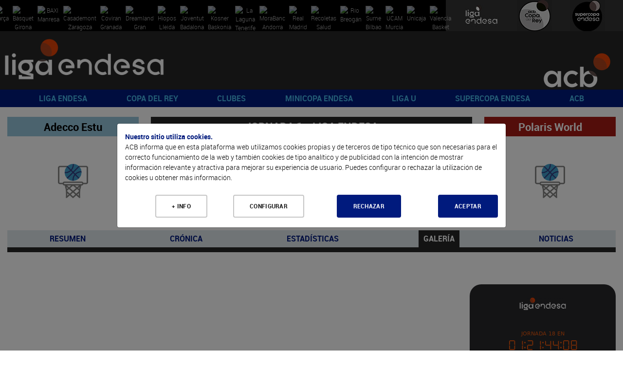

--- FILE ---
content_type: text/html; charset=UTF-8
request_url: https://www.acb.com/partido/galeria/id/11563
body_size: 83168
content:
<!DOCTYPE html>
<html xmlns="http://www.w3.org/1999/xhtml" lang="es">
  <head>
    <meta charset="utf-8" />
    <meta http-equiv="X-UA-Compatible" content="IE=edge" />
    <meta name="viewport" content="width=device-width, initial-scale=1" />
    <script src="/Js/Web/gestion_cookies.js?v=16"></script>
    <title>ACB.COM</title>
    <meta property="og:image" content="https://www.acb.com/Documentos/Cabeceras/logo-acb-4.png" />
    <meta property="og:image:width" content="1511" />
    <meta property="og:image:height" content="855" />
    <meta property="og:title" content="acb.com" />
    <meta property="og:description" content="Web oficial de la acb" />
    <meta property="og:url" content="https://www.acb.com/partido/galeria/id/11563" />
    <meta property="og:type" content="website" />
    <meta name="twitter:card" content="summary_large_image" />
    <meta name="twitter:site" content="@ACBCOM" />
    <meta name="twitter:title" content="ACB.COM" />
    <meta name="twitter:description" content="WWW.ACB.COM" />
    <meta name="twitter:creator" content="@ACBCOM" />
    <meta name="twitter:image" content="https://www.acb.com/Images/Web/logo-dark.jpg" />
    <link rel="stylesheet" type="text/css" href="/T2VFWNS/Css/reset.css" />
    <link rel="stylesheet" type="text/css" href="/T2VFWNS/Css/bootstrap.css" />
    <link href="/Css/Web/owl.carousel.css" rel="stylesheet" type="text/css" />
    <link href="/T2VFWNS/Css/font-awesome.min.css" type="text/css" rel="stylesheet" />
    <link href="/T2VFWNS/Css/fontawesome-all-54.css" type="text/css" rel="stylesheet" />
    <link rel="stylesheet" type="text/css" href="/T2VFWNS/Css/recursos.css" />
    <link rel="stylesheet" type="text/css" href="/T2VFWNS/Css/web.css" />
    <link rel="Shortcut Icon" href="/Documentos/favicon1.png" type="image/x-icon" />
    <link href="/T2VFWNS/Css/tipografias.css" rel="stylesheet" type="text/css" />
    <link rel="stylesheet" type="text/css" href="/Css/Web/jquery-ui-1.8.23.custom.css" />
    <link rel="stylesheet" type="text/css" href="/Css/Web/web.css?v=25" />
    <link rel="stylesheet" type="text/css" href="/Css/Web/web360.css?v=25" media="screen  and (min-width: 360px)" />
    <link rel="stylesheet" type="text/css" href="/Css/Web/web410.css?v=25" media="screen  and (min-width: 410px)" />
    <link rel="stylesheet" type="text/css" href="/Css/Web/web480.css?v=25" media="screen  and (min-width: 480px)" />
    <link rel="stylesheet" type="text/css" href="/Css/Web/web600.css?v=25" media="screen  and (min-width: 600px)" />
    <link rel="stylesheet" type="text/css" href="/Css/Web/web640.css?v=25" media="screen  and (min-width: 640px)" />
    <link rel="stylesheet" type="text/css" href="/Css/Web/web768.css?v=25" media="screen  and (min-width: 768px)" />
    <link rel="stylesheet" type="text/css" href="/Css/Web/web960.css?v=25" media="screen  and (min-width: 960px)" />
    <link rel="stylesheet" type="text/css" href="/Css/Web/web1280.css?v=25" media="screen  and (min-width: 1280px)" />
    <link rel="stylesheet" type="text/css" href="/Css/Web/cookies.css" />
    <link href="/Css/Web/megamenu.css" rel="stylesheet" />
    <link href="/Css/Web/bootstrap-table.css" rel="stylesheet" />
    <link href="/Css/Web/bootstrap-table-fixed-columns.css" rel="stylesheet" />
    <link href="/Css/Web/jquery.fancybox.css" rel="stylesheet" />
    <link rel="stylesheet" type="text/css" href="/Css/Web/ekko-lightbox.css" />
    <link rel="stylesheet" type="text/css" href="https://jv.acb.com/widget-results/fonts/fonts.css" />
    <script type="text/javascript">
      var ga_cargado = false;
      let opciones_pagina_articulo=false;
      let opciones_pagina_bloques=false;
      let opciones_mostrar_maps=false;
      function detectDevice() {
        windowWidth = window.innerWidth;
        var device = 'desktop';
        if(windowWidth < 768){
          device = 'mobile';
        }else if(windowWidth >= 768 && windowWidth <= 1024) {
          device = 'tablet';
        }
        return device;
      }
    </script>
  </head>
  <body>
    <div class="contenedora ui-helper-clearfix">
      <div class="contenedor_fondo">
        <header>
<div class="contenedor_logos_equipos">
<a href="/club/plantilla/id/2" class="clase_mostrar_block960 equipo_logo primer_logo">
  <img alt="Barça" src="//static.acb.com/img/www/clubes2024/2324BarcaLogoweb.png" />
</a>
<a href="/club/plantilla/id/591" class="clase_mostrar_block960 equipo_logo primer_logo">
  <img alt="Bàsquet Girona" src="//static.acb.com/img/www/clubes2023/BASQUET-GIRONA-Logonegativo2223.png" />
</a>
<a href="/club/plantilla/id/10" class="clase_mostrar_block960 equipo_logo primer_logo">
  <img alt="BAXI Manresa" src="//static.acb.com/img/5b/60/d/75575.png" />
</a>
<a href="/club/plantilla/id/16" class="clase_mostrar_block960 equipo_logo primer_logo">
  <img alt="Casademont Zaragoza" src="//static.acb.com/img/www/clubes2024/2425CasademontZaragoza.png" />
</a>
<a href="/club/plantilla/id/592" class="clase_mostrar_block960 equipo_logo primer_logo">
  <img alt="Coviran Granada" src="//static.acb.com/img/www/clubes2024/2425CoviranGranadanegativo.png" />
</a>
<a href="/club/plantilla/id/5" class="clase_mostrar_block960 equipo_logo primer_logo">
  <img alt="Dreamland Gran Canaria" src="//static.acb.com/img/25/56/4a/75557.png" />
</a>
<a href="/club/plantilla/id/658" class="clase_mostrar_block960 equipo_logo primer_logo">
  <img alt="Hiopos Lleida" src="//static.acb.com/img/www/clubes2024/2425HioposLleida_positivo.png" />
</a>
<a href="/club/plantilla/id/8" class="clase_mostrar_block960 equipo_logo primer_logo">
  <img alt="Joventut Badalona" src="//static.acb.com/img/e/53/16/1453195579.png" />
</a>
<a href="/club/plantilla/id/3" class="clase_mostrar_block960 equipo_logo primer_logo">
  <img alt="Kosner Baskonia" src="//static.acb.com/img/www/clubes2025/2526KosnerBaskoniaLogoNegativo.png" />
</a>
<a href="/club/plantilla/id/28" class="clase_mostrar_block960 equipo_logo primer_logo">
  <img alt="La Laguna Tenerife" src="//static.acb.com/img/www/clubes2024/2425LaLagunaTenerifeLogoneg.png" />
</a>
<a href="/club/plantilla/id/22" class="clase_mostrar_block960 equipo_logo primer_logo">
  <img alt="MoraBanc Andorra" src="//static.acb.com/img/10/45/4d/75539.png" />
</a>
<a href="/club/plantilla/id/9" class="clase_mostrar_block960 equipo_logo primer_logo">
  <img alt="Real Madrid" src="//static.acb.com/img/www/clubes2023/RealMadridLogo202223.png" />
</a>
<a href="/club/plantilla/id/549" class="clase_mostrar_block960 equipo_logo primer_logo">
  <img alt="Recoletas Salud San Pablo Burgos" src="//static.acb.com/img/www/clubes2025/2526SanPabloLogo.png" />
</a>
<a href="/club/plantilla/id/25" class="clase_mostrar_block960 equipo_logo primer_logo">
  <img alt="Río Breogán" src="//static.acb.com/logos/1718/breogan_00.png" />
</a>
<a href="/club/plantilla/id/4" class="clase_mostrar_block960 equipo_logo primer_logo">
  <img alt="Surne Bilbao" src="//static.acb.com/img/www/clubes2022/logo_surnebb_neg.png" />
</a>
<a href="/club/plantilla/id/12" class="clase_mostrar_block960 equipo_logo primer_logo">
  <img alt="UCAM Murcia" src="//static.acb.com/img/www/clubes2024/2425UCAMMurcianegativo.png" />
</a>
<a href="/club/plantilla/id/14" class="clase_mostrar_block960 equipo_logo primer_logo">
  <img alt="Unicaja" src="//static.acb.com/img/www/clubes2024/2324UnicajaLogo.png" />
</a>
<a href="/club/plantilla/id/13" class="clase_mostrar_block960 equipo_logo primer_logo">
  <img alt="Valencia Basket" src="//static.acb.com/img/23/2/25/1654748673.png" />
</a>
</div>
<div class="contenedor_logos_competiciones">
  <a href='https://www.acb.com'>
  <img src="/Documentos/Cabeceras/logo-competicion-4-competiciones-1566319147-60365600-5868.jpg" alt="Liga Endesa" />
  </a>
  <a href='/copadelrey2025'>
  <img src="/Documentos/Cabeceras/logo-competicion-4-competiciones-1759304757-30219900-52372.jpg" alt="Copa del Rey" />
  </a>
  <a href='/supercopaendesa2024'>
  <img src="/Documentos/Cabeceras/logo-competicion-4-competiciones-1663772593-96048900-24412.jpg" alt="Supercopa Endesa" />
  </a>
</div>
<div class="logos">
  <div class="logo_izquierda">
    <a href="//www.acb.com">
      <picture>
        <source media="(max-width: 767px)" srcset="/Documentos/Cabeceras/logo-competicion-4d.png"></source>
        <source media="(max-width: 959px)" srcset="/Documentos/Cabeceras/logo-competicion-4a.png"></source>
        <source srcset="/Documentos/Cabeceras/logo-competicion-4b.png"></source>
        <img src="/Documentos/Cabeceras/logo-competicion-4b.png" srcset="/Documentos/Cabeceras/logo-competicion-4b.png" alt="ACB" />
      </picture>
    </a>
  </div>
  <div class="logo_centro">
    <a href="">
      <picture>
        <source media="(max-width: 767px)" srcset=""></source>
        <source media="(max-width: 959px)" srcset=""></source>
        <source media="(max-width: 1279px)" srcset=""></source>
        <source srcset=""></source>
        <img src="" srcset="" alt="" />
      </picture>
    </a>
  </div>
  <div class="logo_derecha">
    <a href="//www.acb.com" target="_blank">
      <picture>
        <source media="(max-width: 767px)" srcset="/Documentos/Cabeceras/logo-acb-4c.png"></source>
        <source media="(max-width: 959px)" srcset="/Documentos/Cabeceras/logo-acb-4b.png"></source>
        <source srcset="/Documentos/Cabeceras/logo-acb-4a.png"></source>
        <img src="/Documentos/Cabeceras/logo-acb-4a.png" srcset="/Documentos/Cabeceras/logo-acb-4a.png" alt="acb" />
      </picture>
    </a>
  </div>
</div>
          <div class="contenedora_menu">
  <nav class="menu-container roboto_bold">
    <div class="logo logo_menu_izquierda">
      <a href="//www.acb.com">
        <picture>
          <source media="(max-width: 767px)" srcset="/Documentos/Cabeceras/logo-competicion-4d.png"></source>
          <source media="(max-width: 1279px)" srcset="/Documentos/Cabeceras/logo-competicion-4c.png"></source>
          <source srcset="/Documentos/Cabeceras/logo-competicion-4a.png"></source>
          <img src="/Documentos/Cabeceras/logo-competicion-4a.png" srcset="/Documentos/Cabeceras/logo-competicion-4a.png" alt="ACB" />
        </picture>
      </a>
    </div>
    <div class="menu menu_portada">
      <ul>
        <li>
          <a href="javascript:void(0);">LIGA ENDESA</a>
          <ul>
            <li><a class="roboto_bold" href="/es/calendario?temporada=90">2025-26</a>
              <ul>
                <li><a class="roboto_bold" href="//live.acb.com/es">acb Live</a>
                <li><a class="roboto_bold" href="/articulo/ver/520057-las-fechas-de-la-temporada-202526.html">Fechas 2025-26</a>
                <li><a class="roboto_bold" href="/articulo/ver/527047-donde-ver-la-liga-endesa-en-cada-pais.html">¿Dónde ver la acb en cada país?</a>
                <li><a class="roboto_bold" href="/articulo/ver/526705-arbitros-de-la-liga-endesa-202526.html">Árbitros 2025-26</a>
                <li><a class="roboto_bold" href="https://acb.com/es/partidos">Partidos</a>
                <li><a class="roboto_bold" href="https://acb.com/es/clasificacion">Clasificación</a>
                <li><a class="roboto_bold" href="/es/calendario?temporada=90">Calendario</a>
                <li><a class="roboto_bold" href="/articulo/ver/526791-guia-como-ver-la-liga-endesa-en-dazn.html">¿Cómo ver la Liga Endesa en DAZN?</a>
                <li><a class="roboto_bold" href="/articulo/ver/526888-las-estrellas-viajan-al-pasado-en-el-calendario-mas-especial.html">Calendario jugadores</a>
                <li><a class="roboto_bold" href="https://acb.com/es/tabla-mercado/2025-26">Tabla de mercado 2025-26</a>
                <li><a class="roboto_bold" href="https://acb.com/es/tabla-pretemporada/2025-26">Tabla de pretemporada 2025-26</a>
              </ul>
            </li>
            <li><a class="roboto_bold" href="">Estadísticas y premios</a>
              <ul>
                <li><a class="roboto_bold" href="/estadisticas-equipos/index/temporada_id/2025">Estadísticas de equipo</a>
                <li><a class="roboto_bold" href="/estadisticas-individuales/index/temporada_id/2025">Estadísticas individuales</a>
                <li><a class="roboto_bold" href="/articulo/ver/530078-los-jugadores-de-la-jornada-de-la-liga-endesa-202526.html">Jugador de la Jornada</a>
                <li><a class="roboto_bold" href="/articulo/ver/531009-los-mvp-del-mes-de-la-liga-endesa-202526.html">MVP del mes</a>
                <li><a class="roboto_bold" href="/articulo/ver/527094-curiosidades-de-la-liga-endesa-20252026.html">Curiosidades</a>
              </ul>
            </li>
            <li><a class="roboto_bold" href="">2024-25</a>
              <ul>
                <li><a class="roboto_bold" href="/partido/ver/id/104453">Real Madrid, campeón</a>
                <li><a class="roboto_bold" href="/calendario/index/temporada_id/2024">Todas las jornadas</a>
                <li><a class="roboto_bold" href="/articulo/ver/513997-asi-esta-el-cuadro-del-playoff-liga-endesa-2025.html">Cuadro de Playoff</a>
                <li><a class="roboto_bold" href="/articulo/ver/511787-marcelinho-huertas-mvp-movistar-de-la-liga-endesa-202425.html">Huertas, MVP</a>
                <li><a class="roboto_bold" href="/articulo/ver/470269-asi-es-el-wilson-evo-nxt-nuevo-balon-de-la-liga-endesa.html">Wilson, nuevo balón</a>
                <li><a class="roboto_bold" href="/articulo/ver/511770-mejor-quinteto-de-la-liga-endesa-202425.html">Mejor Quinteto</a>
                <li><a class="roboto_bold" href="/articulo/ver/511749-segundo-mejor-quinteto-de-la-liga-endesa-202425.html">Segundo mejor quinteto</a>
                <li><a class="roboto_bold" href="/articulo/ver/511155-edy-tavares-mejor-defensor-de-la-liga-endesa-202425.html">Tavares, mejor defensor</a>
                <li><a class="roboto_bold" href="/articulo/ver/509618-jean-montero-mejor-joven-de-la-liga-endesa-202425.html">Montero, Mejor Joven</a>
                <li><a class="roboto_bold" href="/articulo/ver/483259-los-mvp-movistar-del-mes-de-la-liga-endesa-202425.html">MVP del mes</a>
                <li><a class="roboto_bold" href="/articulo/ver/482287-los-jugadores-de-la-jornada-de-la-liga-endesa-202425.html">Jugador de la Jornada</a>
              </ul>
            </li>
            <li><a class="roboto_bold" href="">Historia</a>
              <ul>
                <li><a class="roboto_bold" href="/articulo/ver/150247">Palmarés</a>
                <li><a class="roboto_bold" href="/articulo/ver/154151-que-jugadores-pueden-convertirse-en-historicos-acb.html">Jugadores históricos</a>
                <li><a class="roboto_bold" href="/docs/descarga/pdf/premios_2025.pdf">Todos los galardones y premios</a>
                <li><a class="roboto_bold" href="/articulo/ver/342085">MVPs de la temporada</a>
                <li><a class="roboto_bold" href="/articulo/ver/153546-todos-los-mvps-de-la-final-de-la-liga-endesa.html">MVPs Playoff Final</a>
                <li><a class="roboto_bold" href="/docs/descarga/notasprensa/jugadordelajornada_2025.pdf">Todos los jugadores de la jornada</a>
                <li><a class="roboto_bold" href="/articulo/ver/369720-las-10-maximas-diferencias-en-un-partido-de-liga-endesa-club-a-club.html">Máximas diferencias</a>
                <li><a class="roboto_bold" href="/articulo/ver/150204">Récords</a>
              </ul>
            </li>
          </ul>
        </li>
        <li>
          <a href="javascript:void(0);">COPA DEL REY</a>
          <ul>
            <li><a class="roboto_bold" href="/articulo/ver/546083-el-cuadro-de-enfrentamientos-de-la-copa-del-rey-valencia-2026.html">Valencia 2026</a>
              <ul>
                <li><a class="roboto_bold" href="/articulo/ver/546163-el-cuadro-de-enfrentamientos-de-la-copa-del-rey-valencia-2026.html">Horarios y resultados</a>
                <li><a class="roboto_bold" href="https://live.acb.com/es">acb Live</a>
                <li><a class="roboto_bold" href="https://acb.com/articulo/ver/545970-un-vistazo-al-valencia-basketjoventut-badalona.html">Valencia-Joventut</a>
                <li><a class="roboto_bold" href="https://acb.com/articulo/ver/545946-un-vistazo-al-real-madridunicaja-eliminatoria-a.html">Unicaja-Real Madrid</a>
                <li><a class="roboto_bold" href="/articulo/ver/546044-un-vistazo-al-kosner-baskoniaucam-murcia-la-laguna-tenerife.html">Kosner BK/UCAM Murcia-La Laguna Tfe</a>
                <li><a class="roboto_bold" href="/articulo/ver/545999-un-vistazo-al-baroakosner-baskoniaucam-murcia.html">Barça-UCAM Murcia/Kosner Baskonia</a>
                <li><a class="roboto_bold" href="https://www.acb.com/articulo/ver/545940-pistoletazo-de-salida-a-la-copa-del-rey-valencia-2026-asi-fue-el-sorteo.html">Sorteo</a>
                <li><a class="roboto_bold" href="https://www.acb.com/articulo/ver/501935-la-copa-del-rey-se-jugara-en-valencia-en-2026-y-2027.html#:~:text=La%20acb%20y%20la%20Generalitat%20Valenciana%20han%20llegado%20a%20un,pendiente%20de%20confirm">Valencia, sede</a>
              </ul>
            </li>
            <li><a class="roboto_bold" href="/articulo/ver/152695-dossier-estadistico-de-la-copa-del-rey.html">Historia copera</a>
              <ul>
                <li><a class="roboto_bold" href="/articulo/ver/196088">Palmarés</a>
                <li><a class="roboto_bold" href="/articulo/ver/145548-todos-los-mvps-movistar-de-la-copa-del-rey.html">MVP</a>
                <li><a class="roboto_bold" href="/articulo/ver/449755-participantes-de-malaga-2024-con-mas-titulos-de-copa-del-rey.html">Más laureados</a>
                <li><a class="roboto_bold" href="/articulo/ver/387845-records-individuales-de-la-copa-del-rey.html">Récords individuales</a>
                <li><a class="roboto_bold" href="/articulo/ver/387851-records-de-equipo-de-la-copa-del-rey.html">Récords de equipo</a>
                <li><a class="roboto_bold" href="/articulo/ver/388537-lideres-historicos-de-la-copa-del-rey.html">Líderes históricos</a>
                <li><a class="roboto_bold" href="/articulo/ver/388751-todos-los-entrenadores-de-la-copa-del-rey.html">Todos los entrenadores</a>
                <li><a class="roboto_bold" href="/partido/ver/id/104405">Unicaja, campeón 2025</a>
                <li><a class="roboto_bold" href="/articulo/ver/497684-dosier-estadistico-de-la-copa-del-rey-gran-canaria-2025.html">Dosier estadístico 2025</a>
              </ul>
            </li>
            <li><a class="roboto_bold" href="">Ediciones anteriores</a>
              <ul>
                <li><a class="roboto_bold" href="https://www.acb.com/copadelrey2025">Gran Canaria 2025</a>
                <li><a class="roboto_bold" href="https://www.acb.com/copadelrey2024">Málaga 2024</a>
                <li><a class="roboto_bold" href="https://www.acb.com/copadelrey2023">Badalona 2023</a>
                <li><a class="roboto_bold" href="https://www.acb.com/copadelrey2022">Granada 2022</a>
                <li><a class="roboto_bold" href="https://www.acb.com/copadelrey2021">Madrid 2021</a>
                <li><a class="roboto_bold" href="https://www.acb.com/copadelrey2020">Málaga 2020</a>
              </ul>
            </li>
          </ul>
        </li>
        <li>
          <a href="javascript:void(0);">CLUBES</a>
          <ul>
            <li><a class="roboto_bold" href="/club/index/temporada_id/2025">Todos los clubes</a>
              <ul>
                <li><a class="roboto_bold" href="/club/index/temporada_id/2025">Clubes</a>
                <li><a class="roboto_bold" href="/docs/descarga/pdf/palmares.pdf">Todas las ediciones</a>
              </ul>
            </li>
            <li><a class="roboto_bold" href="/club/cuadro-honor">Cuadro de honor</a>
              <ul>
                <li><a class="roboto_bold" href="/club/cuadro-honor">Ranking por posición</a>
                <li><a class="roboto_bold" href="/club/ranking">Ranking histórico</a>
              </ul>
            </li>
            <li><a class="roboto_bold" href="https://www.acb.com/articulo/ver/371205-las-10-maximas-anotaciones-en-un-partido-de-liga-endesa-equipo-a-equipo.html">Máximas anotaciones</a>
            </li>
            <li><a class="roboto_bold" href="">Los más laureados</a>
              <ul>
                <li><a class="roboto_bold" href="/docs/descarga/pdf/jugadoresconmastitulos_2025.pdf">Jugadores</a>
                <li><a class="roboto_bold" href="/docs/descarga/pdf/entrenadoresconmastitulos_2025.pdf">Entrenadores</a>
                <li><a class="roboto_bold" href="/docs/descarga/pdf/plantillascampeonas.pdf">Plantillas campeonas</a>
              </ul>
            </li>
            <li><a class="roboto_bold" href="/articulo/ver/130705-31-de-marzo-de-1957-hoy-empieza-todo.html">De la Liga Nacional a la acb</a>
              <ul>
                <li><a class="roboto_bold" href="/articulo/ver/130705-31-de-marzo-de-1957-hoy-empieza-todo.html">Así fue la 1ª Liga Nacional</a>
                <li><a class="roboto_bold" href="/articulo/ver/150123">Anotadores Liga Nacional</a>
                <li><a class="roboto_bold" href="/articulo/ver/25603">Históricos Liga Nacional</a>
                <li><a class="roboto_bold" href="/articulo/ver/354290-forjadores-de-la-acb-todos-los-capitulos.html">Forjadores de la acb</a>
                <li><a class="roboto_bold" href="/articulo/ver/341207-eduardo-portela-un-hijo-llamado-baloncesto.html">Portela y el sueño de la acb</a>
              </ul>
            </li>
          </ul>
        </li>
        <li>
          <a href="javascript:void(0);">MINICOPA ENDESA</a>
          <ul>
            <li><a class="roboto_bold" href="https://acb.com/articulo/ver/545928-asi-quedan-los-grupos-de-la-minicopa-endesa-valencia-2026.html">Valencia 2026</a>
              <ul>
                <li><a class="roboto_bold" href="//jv.acb.com/es">acb Live</a>
                <li><a class="roboto_bold" href="https://acb.com/articulo/ver/535712-los-clasificados-para-la-minicopa-endesa-valencia-2026.html">Los 8 clasificados</a>
                <li><a class="roboto_bold" href="https://acb.com/articulo/ver/545928-asi-quedan-los-grupos-de-la-minicopa-endesa-valencia-2026.html">Grupos Minicopa Endesa</a>
                <li><a class="roboto_bold" href="/articulo/ver/535182-horarios-resultados-y-resumenes-de-la-minicopa-endesa-valencia-2025.html">Todo sobre la fase previa</a>
                <li><a class="roboto_bold" href="https://acb.com/articulo/ver/534180-plantillas-de-la-minicopa-endesa-valencia-2025.html">Plantillas</a>
                <li><a class="roboto_bold" href="/minicopaendesa25">Web de Minicopa Endesa</a>
                <li><a class="roboto_bold" href="/articulo/ver/506463-minicopa-mexico-2025-horarios-resultados-y-retransmisiones.html">Minicopa México</a>
                <li><a class="roboto_bold" href="https://acb.com/articulo/ver/534930-los-cromos-de-la-minicopa-endesa-valencia-2025.html">Cromos</a>
              </ul>
            </li>
            <li><a class="roboto_bold" href="/articulo/ver/374892-palmares-de-la-minicopa-endesa.html">Historia y datos</a>
              <ul>
                <li><a class="roboto_bold" href="/articulo/ver/374892-palmares-de-la-minicopa-endesa.html">Palmarés</a>
                <li><a class="roboto_bold" href="/articulo/ver/449012-todos-los-mvps-de-la-minicopa-endesa.html">MVPs</a>
                <li><a class="roboto_bold" href="/articulo/ver/432093-donde-nacen-las-estrellas-125-suenos-de-minicopa-endesa-cumplidos.html">Sueños cumplidos</a>
                <li><a class="roboto_bold" href="//www.youtube.com/watch?v=eB8bToMr564">Documental Minicopa Endesa</a>
                <li><a class="roboto_bold" href="//youtu.be/7gR0UKKK1pY">Donde nacen las estrellas</a>
                <li><a class="roboto_bold" href="/articulo/ver/453910-la-mini-copa-de-ricard.html">La Mini Copa de Ricard</a>
                <li><a class="roboto_bold" href="/articulo/ver/451325-de-la-minicopa-endesa-a-la-gloria.html">Del torneo a la gloria</a>
                <li><a class="roboto_bold" href="/articulo/ver/435303-20-anos-de-minicopa-endesa-20-anos-de-suenos-cumplidos.html">20 años de historias</a>
                <li><a class="roboto_bold" href="https://acb.com/articulo/ver/448978-de-ricky-a-landoure-20-anos-de-mvps-de-minicopa-endesa.html">20 años de MVPs</a>
              </ul>
            </li>
            <li><a class="roboto_bold" href="">Gran Canaria 2025</a>
              <ul>
                <li><a class="roboto_bold" href="/articulo/ver/494453-horarios-y-resultados-de-la-minicopa-endesa-gran-canaria-2025.html">Resultados y resúmenes</a>
                <li><a class="roboto_bold" href="/articulo/ver/498729-el-baroa-conquista-la-minicopa-endesa-gran-canaria-2025.html">Barça, campeón</a>
                <li><a class="roboto_bold" href="/articulo/ver/499090-cheikh-bamba-mvp-de-la-minicopa-endesa.html">Cheick Bamba, MVP</a>
              </ul>
            </li>
          </ul>
        </li>
        <li>
          <a href="javascript:void(0);">LIGA U</a>
          <ul>
            <li><a class="roboto_bold" href="https://ligau.com/">Web oficial</a>
            </li>
            <li><a class="roboto_bold" href="https://www.acb.com/articulo/ver/526256-calendario-liga-u-202526.html">Calendario y resultados</a>
            </li>
            <li><a class="roboto_bold" href="https://ligau.com/clasificacion">Clasificación</a>
            </li>
            <li><a class="roboto_bold" href="/articulo/ver/528301-plantillas-de-la-liga-u-202526.html">Plantillas</a>
            </li>
            <li><a class="roboto_bold" href="https://acb.com/articulo/ver/535240-el-puente-entre-minicopa-endesa-y-liga-u.html">De Minicopa Endesa a Liga U</a>
            </li>
            <li><a class="roboto_bold" href="/articulo/ver/516395-nace-la-liga-u-el-deporte-espanol-se-une-por-el-futuro-del-baloncesto.html">Nace la Liga U</a>
            </li>
            <li><a class="roboto_bold" href="//baloncestoenvivo.feb.es/resultados/ligau/74/2025">Estadísticas en directo</a>
            </li>
            <li><a class="roboto_bold" href="https://ligau.com/partidos">Partidos</a>
            </li>
            <li><a class="roboto_bold" href="/articulo/ver/528201-la-liga-u-presentada-con-sorpresa-se-podra-ver-por-teledeporte.html">¡Se podrá ver en Teledeporte!</a>
            </li>
            <li><a class="roboto_bold" href="/articulo/ver/526776-la-liga-u-se-podra-ver-a-traves-de-youtube.html">¡Síguela por YouTube!</a>
            </li>
            <li><a class="roboto_bold" href="/articulo/ver/520149-la-liga-u-empezara-el-10-de-octubre-con-15-equipos.html">Sistema de competición</a>
            </li>
          </ul>
        </li>
        <li>
          <a href="javascript:void(0);">SUPERCOPA ENDESA</a>
          <ul>
            <li><a class="roboto_bold" href="">Málaga 2025</a>
              <ul>
                <li><a class="roboto_bold" href="https://eventos.acb.com/">Toda la información</a>
                <li><a class="roboto_bold" href="/partido/ver/id/104458">¡Valencia Basket, campeón!</a>
                <li><a class="roboto_bold" href="/articulo/ver/525972-sergio-de-larrea-mvp-de-la-supercopa-endesa-2025.html">Sergio de Larrea, MVP</a>
                <li><a class="roboto_bold" href="/articulo/ver/525951-los-detalles-del-campeon-valencia-basket.html">Detalles del campeón</a>
                <li><a class="roboto_bold" href="/articulo/ver/525902-ganadores-finales-del-bracket-supercopa-endesa-2025.html">Ganadores Bracket</a>
                <li><a class="roboto_bold" href="/articulo/ver/526056-valencia-basket-la-sesion-de-los-campeones-de-la-supercopa-endesa-2025.html">Sesión de campeones</a>
                <li><a class="roboto_bold" href="https://live.acb.com/es/partidos/real-madrid-vs-valencia-basket-104458/resumen">acb Live</a>
              </ul>
            </li>
            <li><a class="roboto_bold" href="">Ediciones anteriores</a>
              <ul>
                <li><a class="roboto_bold" href="https://www.acb.com/supercopaendesa2024">Murcia 2024</a>
                <li><a class="roboto_bold" href="https://www.acb.com/supercopaendesa2023">Murcia 2023</a>
                <li><a class="roboto_bold" href="https://www.acb.com/supercopaendesa2022">Sevilla 2022</a>
                <li><a class="roboto_bold" href="https://www.acb.com/supercopaendesa2021">Tenerife 2021</a>
                <li><a class="roboto_bold" href="https://www.acb.com/supercopaendesa2020">Tenerife 2020</a>
                <li><a class="roboto_bold" href="https://www.acb.com/supercopaendesa2019">Madrid 2019</a>
              </ul>
            </li>
            <li><a class="roboto_bold" href="/articulo/ver/150188-palmares-de-la-supercopa-endesa.html">Historia</a>
              <ul>
                <li><a class="roboto_bold" href="https://www.acb.com/articulo/ver/147906-todos-los-mvps-de-la-supercopa-endesa.html">Todos los MVPs</a>
                <li><a class="roboto_bold" href="/articulo/ver/150191-supercopa-endesa-todas-las-ediciones.html">Todas las ediciones</a>
                <li><a class="roboto_bold" href="https://www.acb.com/articulo/ver/421810-palmares-de-la-supercopa-endesa.html">Palmarés</a>
                <li><a class="roboto_bold" href="/articulo/ver/525985-los-tecnicos-mas-laureados-de-la-supercopa-endesa.html">Entrenadores laureados</a>
                <li><a class="roboto_bold" href="/articulo/ver/421548-jugadores-mas-laureados-de-la-historia-de-la-supercopa-endesa.html">Jugadores laureados</a>
                <li><a class="roboto_bold" href="/articulo/ver/143033">Triplistas ganadores</a>
                <li><a class="roboto_bold" href="https://acb.com/articulo/ver/525080-records-historicos-de-la-supercopa-endesa.html">Récords</a>
              </ul>
            </li>
          </ul>
        </li>
        <li>
          <a href="javascript:void(0);">ACB</a>
          <ul>
            <li><a class="roboto_bold" href="">Participa</a>
              <ul>
                <li><a class="roboto_bold" href="https://foros.acb.com/forum/">Foros ACB.COM</a>
                <li><a class="roboto_bold" href="//supermanager.acb.com">SuperManager</a>
                <li><a class="roboto_bold" href="//bracket.acb.com/">Bracket</a>
                <li><a class="roboto_bold" href="/articulo/ver/478023-ya-esta-aqui-la-newsletter-de-la-acb.html">Newsletter</a>
                <li><a class="roboto_bold" href="/articulo/ver/422859-la-acb-estrena-canales-en-whatsapp-e-instagram.html">Canales en Whatsapp e Instagram</a>
                <li><a class="roboto_bold" href="//moovitapp.com/?customerId=11018&metroId=21&lang=es">Movilidad</a>
              </ul>
            </li>
            <li><a class="roboto_bold" href="">Reglamento</a>
              <ul>
                <li><a class="roboto_bold" href="https://www.acb.com/docs/descarga/normasaquerapido.pdf">Norma saque rápido</a>
                <li><a class="roboto_bold" href="https://www.acb.com/docs/descarga/pdf/resumen_IRS_24-25.pdf">Usos Instant Replay</a>
              </ul>
            </li>
            <li><a class="roboto_bold" href="">Universo acb</a>
              <ul>
                <li><a class="roboto_bold" href="/fundacionacb">Fundación acb</a>
                <li><a class="roboto_bold" href="/articulo/ver/385167-mba-sports-business-and-law-del-centro-de-estudios-garrigues-y-la-acb.html">MBA Sports, Business and Law</a>
                <li><a class="roboto_bold" href="/articulo/ver/475846-del-parque-a-los-apuntes-con-la-acb-y-johan-cruyff-institute.html">Johan Cruyff Institute</a>
                <li><a class="roboto_bold" href="/lamejorasistencia">La Mejor Asistencia</a>
                <li><a class="roboto_bold" href="/articulo/ver/426262-portal-de-transparencia-acb.html">Transparencia</a>
              </ul>
            </li>
          </ul>
        </li>
      </ul>
    </div>
    <div class="logo logo_menu_derecha">
      <a href="//www.acb.com" target="_blank">
        <picture>
          <source media="(max-width: 767px)" srcset="/Documentos/Cabeceras/logo-acb-4c.png"></source>
          <source srcset="/Documentos/Cabeceras/logo-acb-4a.png"></source>
          <img src="/Documentos/Cabeceras/logo-acb-4a.png" srcset="/Documentos/Cabeceras/logo-acb-4a.png" alt="acb" />
        </picture>
      </a>
    </div>
  </nav>
</div>
        </header>
        <section class="main">
<div class="cuerpo cuerpo_partido">
  <section class="contenedora_contenido_interior contenedora_partido">
        <header class="float-left">
      <div class="cabecera_partido">
        <h4 class="roboto_bold clase_mostrar_block960" style="background-color: #94C4DB; color: #000000; border: 1px solid #94C4DB;">Adecco Estu</h4>
        <h2 class="roboto_bold colorweb_4 bg_principal mayusculas">Jornada 1 - Liga Endesa</h2>
        <h4 class="roboto_bold clase_mostrar_block960" style="background-color: #A51A14; color: #FFFFFF; border: 1px solid #A51A14;">Polaris World</h4>
      </div>
      <div class="contenedora_datos_evento">
        <div class="columna_equipo clase_mostrar960"></div>
        <div class="datos_evento roboto texto-centrado colorweb_4 bg_azul_medio"><span class="roboto_bold">04/10/2003</span> - 19:00 - Palacio Vistalegre</div>
        <div class="columna_equipo clase_mostrar960"></div>
      </div>
      <div class="nombres_equipos clase_ocultar_960">
        <h4 class="local roboto_bold" style="background-color: #94C4DB; color: #000000; border: 1px solid #000000;">Adecco Estu</h4>
        <h4 class="visitante roboto_bold" style="background-color: #A51A14; color: #FFFFFF; border: 1px solid #FFFFFF;">Polaris World</h4>
      </div>
      <div class="contenedora_info_principal">
        <div class="logo_equipo">
          <a href="/club/plantilla/id/6/equipo-Adecco-Estu">
            <img src="/Images/Web/logo_equipo.png" alt="Adecco Estu" title="Adecco Estu"/>
          </a>
        </div>
        <div class="info">
          <div class="resultado local roboto_bold victoria">70</div>
          <div class="detalle">
            <div class="contenedora_tabla">
              <table class="roboto_bold">
                <thead>
                  <tr>
                    <th>&nbsp;</th>
                    <th>&nbsp;</th>
                    <th>1</th>
                    <th>2</th>
                    <th>3</th>
                    <th>4</th>
                  </tr>
                </thead>
                <tbody>
                  <tr>
                    <td class="equipo mayusculas victoria">EST</td>
                    <td class="blanco">&nbsp;</td>
                    <td class="parcial victoria">18</td>
                    <td class="parcial victoria">17</td>
                    <td class="parcial derrota">15</td>
                    <td class="parcial victoria">20</td>
                    <td class="blanco">&nbsp;</td>
                  </tr>
                  <tr>
                    <td class="equipo mayusculas derrota">MUR</td>
                    <td class="blanco">&nbsp;</td>
                    <td class="parcial derrota">15</td>
                    <td class="parcial derrota">16</td>
                    <td class="parcial derrota">15</td>
                    <td class="parcial derrota">12</td>
                    <td class="blanco">&nbsp;</td>
                  </tr>
                </tbody>
              </table>
            </div>
            <div class="compartir">
            </div>
          </div>
          <div class="resultado visitante roboto_bold derrota">58</div>
        </div>
        <div class="logo_equipo">
          <a href="/club/plantilla/id/12/equipo-Polaris-World">
            <img src="/Images/Web/logo_equipo.png" alt="Polaris World" title="Polaris World"/>
          </a>
        </div>
      </div>
      <nav class="menu-container roboto_bold">
        <div class="menu menu_secundario">
          <ul data-t2v-actual="GALERÍA" class="roboto_bold">
            <li><a href="/partido/ver/id/11563">RESUMEN</a></li>
            <li><a href="/partido/cronica/id/11563">CRÓNICA</a></li>
            <li><a href="/partido/estadisticas/id/11563">ESTADÍSTICAS</a></li>
            <li class="actual"><a href="/partido/galeria/id/11563">GALERÍA</a></li>
<li><a href="/partido/noticias/id/11563">NOTICIAS</a></li>
          </ul>
        </div>
      </nav>
    </header>
    <section class="contenedora_galeria">
    </section>
<div class="slider-arrow slider-arrow-mostrar mayusculas"><i class="fa fa-caret-up"></i></div>
<aside class="columna_derecha">
  <div class="slider-arrow slider-arrow-cerrar mayusculas">Cerrar&nbsp;&nbsp;&nbsp;<i class="fa fa-caret-down"></i></div>
  <div class="contenido_derecha contenido_derecha_portada">
  <section class="contenedora_contenido_derecha">
    <div id='home_roba_sup'></div>
  </section>
  <section class="contenedora_contenido_derecha">
    <div class="iframeWrapper">
      <iframe width="300" height="250" src="https://appapi.acb.com/responses/matchdaywidget_col.html" title="Día de partidos" frameborder="0"></iframe>
    </div>
  </section>
  <section class="contenedora_contenido_derecha contenedora_clasificacion">
  <header class="roboto_bold"><a href="/resultados-clasificacion/ver" class="colorweb_4">CLASIFICACIÓN</a></header>
  <table border="0" cellspacing="0" cellpadding="0">
    <thead>
      <tr>
        <th>&nbsp;</th>
        <th>&nbsp;</th>
        <th class="roboto">JORNADA </th>
        <th class="roboto derecha pr5">V</th>
        <th class="roboto derecha pr5">D</th>
        <th class="roboto derecha pr5">%</th>
      </tr>
    </thead>
    <tbody>
      <tr>
        <td class="posicion "><div>1</div></td>
        <td class="logo_equipo">
          <a href="/club/plantilla/id/9">
            <img alt="Real Madrid" src="//static.acb.com/img/www/clubes2024/2324RealMadrid_Logoweb.png" />
          </a>
        </td>
        <td class="nombre_equipo"><a href="/club/plantilla/id/9">Real Madrid</a></td>
        <td class="resultado">15</td>
        <td class="resultado">2</td>
        <td class="resultado">88</td>
      </tr>
      <tr>
        <td class="posicion "><div>2</div></td>
        <td class="logo_equipo">
          <a href="/club/plantilla/id/13">
            <img alt="Valencia Basket" src="//static.acb.com/img/23/2/25/1654748673.png" />
          </a>
        </td>
        <td class="nombre_equipo"><a href="/club/plantilla/id/13">Valencia Basket</a></td>
        <td class="resultado">13</td>
        <td class="resultado">4</td>
        <td class="resultado">76</td>
      </tr>
      <tr>
        <td class="posicion "><div>3</div></td>
        <td class="logo_equipo">
          <a href="/club/plantilla/id/2">
            <img alt="Barça" src="//static.acb.com/img/www/clubes2024/2324BarcaLogoweb.png" />
          </a>
        </td>
        <td class="nombre_equipo"><a href="/club/plantilla/id/2">Barça</a></td>
        <td class="resultado">12</td>
        <td class="resultado">5</td>
        <td class="resultado">71</td>
      </tr>
      <tr>
        <td class="posicion "><div>4</div></td>
        <td class="logo_equipo">
          <a href="/club/plantilla/id/3">
            <img alt="Kosner Baskonia" src="//static.acb.com/img/www/clubes2025/2526KosnerBaskoniaLogo.png" />
          </a>
        </td>
        <td class="nombre_equipo"><a href="/club/plantilla/id/3">Kosner Baskonia</a></td>
        <td class="resultado">11</td>
        <td class="resultado">5</td>
        <td class="resultado">69</td>
      </tr>
      <tr>
        <td class="posicion "><div>5</div></td>
        <td class="logo_equipo">
          <a href="/club/plantilla/id/12">
            <img alt="UCAM Murcia" src="//static.acb.com/img/www/clubes2024/2425UCAMMurciapositivo.png" />
          </a>
        </td>
        <td class="nombre_equipo"><a href="/club/plantilla/id/12">UCAM Murcia</a></td>
        <td class="resultado">11</td>
        <td class="resultado">6</td>
        <td class="resultado">65</td>
      </tr>
      <tr>
        <td class="posicion "><div>6</div></td>
        <td class="logo_equipo">
          <a href="/club/plantilla/id/14">
            <img alt="Unicaja" src="//static.acb.com/img/www/clubes2024/2324UnicajaLogo.png" />
          </a>
        </td>
        <td class="nombre_equipo"><a href="/club/plantilla/id/14">Unicaja</a></td>
        <td class="resultado">11</td>
        <td class="resultado">6</td>
        <td class="resultado">65</td>
      </tr>
      <tr>
        <td class="posicion "><div>7</div></td>
        <td class="logo_equipo">
          <a href="/club/plantilla/id/28">
            <img alt="La Laguna Tenerife" src="//static.acb.com/img/www/clubes2024/2425LaLagunaTenerifeLogo.png" />
          </a>
        </td>
        <td class="nombre_equipo"><a href="/club/plantilla/id/28">La Laguna TFE</a></td>
        <td class="resultado">10</td>
        <td class="resultado">7</td>
        <td class="resultado">59</td>
      </tr>
      <tr>
        <td class="posicion "><div>8</div></td>
        <td class="logo_equipo">
          <a href="/club/plantilla/id/8">
            <img alt="Joventut Badalona" src="//static.acb.com/img/e/53/16/1453195579.png" />
          </a>
        </td>
        <td class="nombre_equipo"><a href="/club/plantilla/id/8">Joventut</a></td>
        <td class="resultado">10</td>
        <td class="resultado">7</td>
        <td class="resultado">59</td>
      </tr>
      <tr>
        <td class="posicion "><div>9</div></td>
        <td class="logo_equipo">
          <a href="/club/plantilla/id/4">
            <img alt="Surne Bilbao" src="//static.acb.com/img/www/clubes2022/logo_surnebb_pos.png" />
          </a>
        </td>
        <td class="nombre_equipo"><a href="/club/plantilla/id/4">Surne Bilbao</a></td>
        <td class="resultado">9</td>
        <td class="resultado">8</td>
        <td class="resultado">53</td>
      </tr>
      <tr>
        <td class="posicion "><div>10</div></td>
        <td class="logo_equipo">
          <a href="/club/plantilla/id/658">
            <img alt="Hiopos Lleida" src="//static.acb.com/img/www/clubes2024/2425HioposLleida_positivo.png" />
          </a>
        </td>
        <td class="nombre_equipo"><a href="/club/plantilla/id/658">Hiopos Lleida</a></td>
        <td class="resultado">8</td>
        <td class="resultado">9</td>
        <td class="resultado">47</td>
      </tr>
      <tr>
        <td class="posicion "><div>11</div></td>
        <td class="logo_equipo">
          <a href="/club/plantilla/id/591">
            <img alt="Bàsquet Girona" src="//static.acb.com/img/www/clubes2023/BASQUET-GIRONA-Logonegativo2223.png" />
          </a>
        </td>
        <td class="nombre_equipo"><a href="/club/plantilla/id/591">Bàsquet Girona</a></td>
        <td class="resultado">8</td>
        <td class="resultado">9</td>
        <td class="resultado">47</td>
      </tr>
      <tr>
        <td class="posicion "><div>12</div></td>
        <td class="logo_equipo">
          <a href="/club/plantilla/id/25">
            <img alt="Río Breogán" src="//static.acb.com/logos/1718/breogan_00.png" />
          </a>
        </td>
        <td class="nombre_equipo"><a href="/club/plantilla/id/25">Río Breogán</a></td>
        <td class="resultado">7</td>
        <td class="resultado">10</td>
        <td class="resultado">41</td>
      </tr>
      <tr>
        <td class="posicion "><div>13</div></td>
        <td class="logo_equipo">
          <a href="/club/plantilla/id/10">
            <img alt="BAXI Manresa" src="//static.acb.com/img/31/9/2f/75632.png" />
          </a>
        </td>
        <td class="nombre_equipo"><a href="/club/plantilla/id/10">BAXI Manresa</a></td>
        <td class="resultado">7</td>
        <td class="resultado">10</td>
        <td class="resultado">41</td>
      </tr>
      <tr>
        <td class="posicion "><div>14</div></td>
        <td class="logo_equipo">
          <a href="/club/plantilla/id/5">
            <img alt="Dreamland Gran Canaria" src="//static.acb.com/img/2/58/5b/75611.png" />
          </a>
        </td>
        <td class="nombre_equipo"><a href="/club/plantilla/id/5">Dreamland GC</a></td>
        <td class="resultado">6</td>
        <td class="resultado">10</td>
        <td class="resultado">38</td>
      </tr>
      <tr>
        <td class="posicion "><div>15</div></td>
        <td class="logo_equipo">
          <a href="/club/plantilla/id/16">
            <img alt="Casademont Zaragoza" src="//static.acb.com/img/www/clubes2024/2425CasademontZaragoza.png" />
          </a>
        </td>
        <td class="nombre_equipo"><a href="/club/plantilla/id/16">Casademont Zgz</a></td>
        <td class="resultado">6</td>
        <td class="resultado">11</td>
        <td class="resultado">35</td>
      </tr>
      <tr>
        <td class="posicion "><div>16</div></td>
        <td class="logo_equipo">
          <a href="/club/plantilla/id/22">
            <img alt="MoraBanc Andorra" src="//static.acb.com/img/43/43/28/75593.png" />
          </a>
        </td>
        <td class="nombre_equipo"><a href="/club/plantilla/id/22">MoraBanc And</a></td>
        <td class="resultado">4</td>
        <td class="resultado">13</td>
        <td class="resultado">24</td>
      </tr>
      <tr>
        <td class="posicion "><div>17</div></td>
        <td class="logo_equipo">
          <a href="/club/plantilla/id/549">
            <img alt="Recoletas Salud San Pablo Burgos" src="//static.acb.com/img/www/clubes2025/2526SanPabloLogo.png" />
          </a>
        </td>
        <td class="nombre_equipo"><a href="/club/plantilla/id/549">Recoletas Salud</a></td>
        <td class="resultado">3</td>
        <td class="resultado">14</td>
        <td class="resultado">18</td>
      </tr>
      <tr>
        <td class="posicion "><div>18</div></td>
        <td class="logo_equipo">
          <a href="/club/plantilla/id/592">
            <img alt="Coviran Granada" src="//static.acb.com/img/www/clubes2024/2425CoviranGranadapositivo.png" />
          </a>
        </td>
        <td class="nombre_equipo"><a href="/club/plantilla/id/592">Coviran Granada</a></td>
        <td class="resultado">1</td>
        <td class="resultado">16</td>
        <td class="resultado">6</td>
      </tr>
    </tbody>
  </table>
</section>
  <section class="contenedora_contenido_derecha contenedora_competiciones">
  <header class="fondo_principal roboto_bold">COMPETICIONES</header>
  <section>
  <h2 class="roboto">JORNADA 17</h2>
  <article class="partido">
    <section>
      <div class="fila_central">
        <div class="logo_equipo">
          <img alt="Casademont Zaragoza" src="//static.acb.com/img/www/clubes2024/2425CasademontZaragoza.png" />
        </div>
        <div class="info roboto_condensed_bold">
          <div class="resultado local"><a href="/partido/estadisticas/id/104603" title="Estadísticas" class="perdedor">90</a></div>
          <div class="resultado visitante"><a href="/partido/estadisticas/id/104603" title="Estadísticas" class="ganador">94</a></div>
        </div>
        <div class="logo_equipo">
          <img alt="Bàsquet Girona" src="//static.acb.com/img/www/clubes2023/BASQUET-GIRONA-Logonegativo2223.png" />
        </div>
      </div>
      <div class="equipo roboto_condensed_bold ellipsis perdedor">Casademont Zgz</div>
      <div class="equipo roboto_condensed_bold ellipsis ganador">Bàsquet Girona</div>
    </section>
    <aside>
      <div class="logos_info">
        <a href="/partido/estadisticas/id/104603" title="Estadísticas"><i class="fa fa-bar-chart"></i></a>
        <a href="/partido/cronica/id/104603" title="Crónica"><i class="fa fa-1_25x fa-file-text"></i></a>
        <!--<a href="/"><span class="img_info video" title="V&iacute;deo resumen"></span></a>-->
      </div>
    </aside>
  </article>
  <article class="partido">
    <section>
      <div class="fila_central">
        <div class="logo_equipo">
          <img alt="Río Breogán" src="//static.acb.com/logos/1718/breogan_00.png" />
        </div>
        <div class="info roboto_condensed_bold">
          <div class="resultado local"><a href="/partido/estadisticas/id/104604" title="Estadísticas" class="perdedor">85</a></div>
          <div class="resultado visitante"><a href="/partido/estadisticas/id/104604" title="Estadísticas" class="ganador">103</a></div>
        </div>
        <div class="logo_equipo">
          <img alt="Real Madrid" src="//static.acb.com/img/www/clubes2024/2324RealMadrid_Logoweb.png" />
        </div>
      </div>
      <div class="equipo roboto_condensed_bold ellipsis perdedor">Río Breogán</div>
      <div class="equipo roboto_condensed_bold ellipsis ganador">Real Madrid</div>
    </section>
    <aside>
      <div class="logos_info">
        <a href="/partido/estadisticas/id/104604" title="Estadísticas"><i class="fa fa-bar-chart"></i></a>
        <a href="/partido/cronica/id/104604" title="Crónica"><i class="fa fa-1_25x fa-file-text"></i></a>
        <!--<a href="/"><span class="img_info video" title="V&iacute;deo resumen"></span></a>-->
      </div>
    </aside>
  </article>
  <article class="partido">
    <section>
      <div class="fila_central">
        <div class="logo_equipo">
          <img alt="Hiopos Lleida" src="//static.acb.com/img/www/clubes2024/2425HioposLleida_positivo.png" />
        </div>
        <div class="info roboto_condensed_bold">
          <div class="resultado local"><a href="/partido/estadisticas/id/104605" title="Estadísticas" class="ganador">73</a></div>
          <div class="resultado visitante"><a href="/partido/estadisticas/id/104605" title="Estadísticas" class="perdedor">72</a></div>
        </div>
        <div class="logo_equipo">
          <img alt="Recoletas Salud San Pablo Burgos" src="//static.acb.com/img/www/clubes2025/2526SanPabloLogo.png" />
        </div>
      </div>
      <div class="equipo roboto_condensed_bold ellipsis ganador">Hiopos Lleida</div>
      <div class="equipo roboto_condensed_bold ellipsis perdedor">Recoletas Salud</div>
    </section>
    <aside>
      <div class="logos_info">
        <a href="/partido/estadisticas/id/104605" title="Estadísticas"><i class="fa fa-bar-chart"></i></a>
        <a href="/partido/cronica/id/104605" title="Crónica"><i class="fa fa-1_25x fa-file-text"></i></a>
        <!--<a href="/"><span class="img_info video" title="V&iacute;deo resumen"></span></a>-->
      </div>
    </aside>
  </article>
  <article class="partido">
    <section>
      <div class="fila_central">
        <div class="logo_equipo">
          <img alt="Coviran Granada" src="//static.acb.com/img/www/clubes2024/2425CoviranGranadapositivo.png" />
        </div>
        <div class="info roboto_condensed_bold">
          <div class="resultado local"><a href="/partido/estadisticas/id/104606" title="Estadísticas" class="perdedor">84</a></div>
          <div class="resultado visitante"><a href="/partido/estadisticas/id/104606" title="Estadísticas" class="ganador">88</a></div>
        </div>
        <div class="logo_equipo">
          <img alt="Surne Bilbao" src="//static.acb.com/img/www/clubes2022/logo_surnebb_pos.png" />
        </div>
      </div>
      <div class="equipo roboto_condensed_bold ellipsis perdedor">Coviran Granada</div>
      <div class="equipo roboto_condensed_bold ellipsis ganador">Surne Bilbao</div>
    </section>
    <aside>
      <div class="logos_info">
        <a href="/partido/estadisticas/id/104606" title="Estadísticas"><i class="fa fa-bar-chart"></i></a>
        <a href="/partido/cronica/id/104606" title="Crónica"><i class="fa fa-1_25x fa-file-text"></i></a>
        <!--<a href="/"><span class="img_info video" title="V&iacute;deo resumen"></span></a>-->
      </div>
    </aside>
  </article>
  <article class="partido">
    <section>
      <div class="fila_central">
        <div class="logo_equipo">
          <img alt="BAXI Manresa" src="//static.acb.com/img/31/9/2f/75632.png" />
        </div>
        <div class="info roboto_condensed_bold">
          <div class="resultado local"><a href="/partido/estadisticas/id/104607" title="Estadísticas" class="ganador">91</a></div>
          <div class="resultado visitante"><a href="/partido/estadisticas/id/104607" title="Estadísticas" class="perdedor">84</a></div>
        </div>
        <div class="logo_equipo">
          <img alt="MoraBanc Andorra" src="//static.acb.com/img/43/43/28/75593.png" />
        </div>
      </div>
      <div class="equipo roboto_condensed_bold ellipsis ganador">BAXI Manresa</div>
      <div class="equipo roboto_condensed_bold ellipsis perdedor">MoraBanc And</div>
    </section>
    <aside>
      <div class="logos_info">
        <a href="/partido/estadisticas/id/104607" title="Estadísticas"><i class="fa fa-bar-chart"></i></a>
        <a href="/partido/cronica/id/104607" title="Crónica"><i class="fa fa-1_25x fa-file-text"></i></a>
        <!--<a href="/"><span class="img_info video" title="V&iacute;deo resumen"></span></a>-->
      </div>
    </aside>
  </article>
  <article class="partido">
    <section>
      <div class="fila_central">
        <div class="logo_equipo">
          <img alt="Dreamland Gran Canaria" src="//static.acb.com/img/2/58/5b/75611.png" />
        </div>
        <div class="info roboto_condensed_bold">
          <div class="resultado local"><a href="/partido/estadisticas/id/104608" title="Estadísticas" class="perdedor">80</a></div>
          <div class="resultado visitante"><a href="/partido/estadisticas/id/104608" title="Estadísticas" class="ganador">90</a></div>
        </div>
        <div class="logo_equipo">
          <img alt="Valencia Basket" src="//static.acb.com/img/23/2/25/1654748673.png" />
        </div>
      </div>
      <div class="equipo roboto_condensed_bold ellipsis perdedor">Dreamland GC</div>
      <div class="equipo roboto_condensed_bold ellipsis ganador">Valencia Basket</div>
    </section>
    <aside>
      <div class="logos_info">
        <a href="/partido/estadisticas/id/104608" title="Estadísticas"><i class="fa fa-bar-chart"></i></a>
        <a href="/partido/cronica/id/104608" title="Crónica"><i class="fa fa-1_25x fa-file-text"></i></a>
        <!--<a href="/"><span class="img_info video" title="V&iacute;deo resumen"></span></a>-->
      </div>
    </aside>
  </article>
  <article class="partido">
    <section>
      <div class="fila_central">
        <div class="logo_equipo">
          <img alt="Kosner Baskonia" src="//static.acb.com/img/www/clubes2025/2526KosnerBaskoniaLogo.png" />
        </div>
        <div class="info roboto_condensed_bold">
          <div class="resultado local"><a href="/partido/estadisticas/id/104609" title="Estadísticas" class="ganador">87</a></div>
          <div class="resultado visitante"><a href="/partido/estadisticas/id/104609" title="Estadísticas" class="perdedor">77</a></div>
        </div>
        <div class="logo_equipo">
          <img alt="Joventut Badalona" src="//static.acb.com/img/e/53/16/1453195579.png" />
        </div>
      </div>
      <div class="equipo roboto_condensed_bold ellipsis ganador">Kosner Baskonia</div>
      <div class="equipo roboto_condensed_bold ellipsis perdedor">Joventut</div>
    </section>
    <aside>
      <div class="logos_info">
        <a href="/partido/estadisticas/id/104609" title="Estadísticas"><i class="fa fa-bar-chart"></i></a>
        <a href="/partido/cronica/id/104609" title="Crónica"><i class="fa fa-1_25x fa-file-text"></i></a>
        <!--<a href="/"><span class="img_info video" title="V&iacute;deo resumen"></span></a>-->
      </div>
    </aside>
  </article>
  <article class="partido">
    <section>
      <div class="fila_central">
        <div class="logo_equipo">
          <img alt="Unicaja" src="//static.acb.com/img/www/clubes2024/2324UnicajaLogo.png" />
        </div>
        <div class="info roboto_condensed_bold">
          <div class="resultado local"><a href="/partido/estadisticas/id/104610" title="Estadísticas" class="ganador">92</a></div>
          <div class="resultado visitante"><a href="/partido/estadisticas/id/104610" title="Estadísticas" class="perdedor">88</a></div>
        </div>
        <div class="logo_equipo">
          <img alt="UCAM Murcia" src="//static.acb.com/img/www/clubes2024/2425UCAMMurciapositivo.png" />
        </div>
      </div>
      <div class="equipo roboto_condensed_bold ellipsis ganador">Unicaja</div>
      <div class="equipo roboto_condensed_bold ellipsis perdedor">UCAM Murcia</div>
    </section>
    <aside>
      <div class="logos_info">
        <a href="/partido/estadisticas/id/104610" title="Estadísticas"><i class="fa fa-bar-chart"></i></a>
        <a href="/partido/cronica/id/104610" title="Crónica"><i class="fa fa-1_25x fa-file-text"></i></a>
        <!--<a href="/"><span class="img_info video" title="V&iacute;deo resumen"></span></a>-->
      </div>
    </aside>
  </article>
  <article class="partido">
    <section>
      <div class="fila_central">
        <div class="logo_equipo">
          <img alt="Barça" src="//static.acb.com/img/www/clubes2024/2324BarcaLogoweb.png" />
        </div>
        <div class="info roboto_condensed_bold">
          <div class="resultado local"><a href="/partido/estadisticas/id/104611" title="Estadísticas" class="perdedor">82</a></div>
          <div class="resultado visitante"><a href="/partido/estadisticas/id/104611" title="Estadísticas" class="ganador">89</a></div>
        </div>
        <div class="logo_equipo">
          <img alt="La Laguna Tenerife" src="//static.acb.com/img/www/clubes2024/2425LaLagunaTenerifeLogo.png" />
        </div>
      </div>
      <div class="equipo roboto_condensed_bold ellipsis perdedor">Barça</div>
      <div class="equipo roboto_condensed_bold ellipsis ganador">La Laguna TFE</div>
    </section>
    <aside>
      <div class="logos_info">
        <a href="/partido/estadisticas/id/104611" title="Estadísticas"><i class="fa fa-bar-chart"></i></a>
        <a href="/partido/cronica/id/104611" title="Crónica"><i class="fa fa-1_25x fa-file-text"></i></a>
        <!--<a href="/"><span class="img_info video" title="V&iacute;deo resumen"></span></a>-->
      </div>
    </aside>
  </article>
</section><section class="mt20">
  <h2 class="roboto">JORNADA 18</h2>
  <article class="previa">
    <section>
      <div class="fila_central">
        <div class="logo_equipo">
          <img alt="Coviran Granada" src="//static.acb.com/img/www/clubes2024/2425CoviranGranadapositivo.png" />
        </div>
        <div class="info roboto_condensed_bold">
          <span class="fecha">Sáb 31</span><br />
          <span class="hora">18:00</span>
        </div>
        <div class="logo_equipo">
          <img alt="Río Breogán" src="//static.acb.com/logos/1718/breogan_00.png" />
        </div>
      </div>
      <div class="equipo local roboto_condensed_bold ellipsis">Coviran Granada</div>
      <div class="equipo visitante roboto_condensed_bold ellipsis">Río Breogán</div>
    </section>
  </article>
  <article class="previa">
    <section>
      <div class="fila_central">
        <div class="logo_equipo">
          <img alt="MoraBanc Andorra" src="//static.acb.com/img/43/43/28/75593.png" />
        </div>
        <div class="info roboto_condensed_bold">
          <span class="fecha">Sáb 31</span><br />
          <span class="hora">19:00</span>
        </div>
        <div class="logo_equipo">
          <img alt="Dreamland Gran Canaria" src="//static.acb.com/img/2/58/5b/75611.png" />
        </div>
      </div>
      <div class="equipo local roboto_condensed_bold ellipsis">MoraBanc And</div>
      <div class="equipo visitante roboto_condensed_bold ellipsis">Dreamland GC</div>
    </section>
  </article>
  <article class="previa">
    <section>
      <div class="fila_central">
        <div class="logo_equipo">
          <img alt="Surne Bilbao" src="//static.acb.com/img/www/clubes2022/logo_surnebb_pos.png" />
        </div>
        <div class="info roboto_condensed_bold">
          <span class="fecha">Sáb 31</span><br />
          <span class="hora">20:00</span>
        </div>
        <div class="logo_equipo">
          <img alt="Joventut Badalona" src="//static.acb.com/img/e/53/16/1453195579.png" />
        </div>
      </div>
      <div class="equipo local roboto_condensed_bold ellipsis">Surne Bilbao</div>
      <div class="equipo visitante roboto_condensed_bold ellipsis">Joventut</div>
    </section>
  </article>
  <article class="previa">
    <section>
      <div class="fila_central">
        <div class="logo_equipo">
          <img alt="Bàsquet Girona" src="//static.acb.com/img/www/clubes2023/BASQUET-GIRONA-Logonegativo2223.png" />
        </div>
        <div class="info roboto_condensed_bold">
          <span class="fecha">Sáb 31</span><br />
          <span class="hora">21:00</span>
        </div>
        <div class="logo_equipo">
          <img alt="Recoletas Salud San Pablo Burgos" src="//static.acb.com/img/www/clubes2025/2526SanPabloLogo.png" />
        </div>
      </div>
      <div class="equipo local roboto_condensed_bold ellipsis">Bàsquet Girona</div>
      <div class="equipo visitante roboto_condensed_bold ellipsis">Recoletas Salud</div>
    </section>
  </article>
  <article class="previa">
    <section>
      <div class="fila_central">
        <div class="logo_equipo">
          <img alt="BAXI Manresa" src="//static.acb.com/img/31/9/2f/75632.png" />
        </div>
        <div class="info roboto_condensed_bold">
          <span class="fecha">Dom 1</span><br />
          <span class="hora">12:00</span>
        </div>
        <div class="logo_equipo">
          <img alt="Unicaja" src="//static.acb.com/img/www/clubes2024/2324UnicajaLogo.png" />
        </div>
      </div>
      <div class="equipo local roboto_condensed_bold ellipsis">BAXI Manresa</div>
      <div class="equipo visitante roboto_condensed_bold ellipsis">Unicaja</div>
    </section>
  </article>
  <article class="previa">
    <section>
      <div class="fila_central">
        <div class="logo_equipo">
          <img alt="Real Madrid" src="//static.acb.com/img/www/clubes2024/2324RealMadrid_Logoweb.png" />
        </div>
        <div class="info roboto_condensed_bold">
          <span class="fecha">Dom 1</span><br />
          <span class="hora">17:00</span>
        </div>
        <div class="logo_equipo">
          <img alt="Casademont Zaragoza" src="//static.acb.com/img/www/clubes2024/2425CasademontZaragoza.png" />
        </div>
      </div>
      <div class="equipo local roboto_condensed_bold ellipsis">Real Madrid</div>
      <div class="equipo visitante roboto_condensed_bold ellipsis">Casademont Zgz</div>
    </section>
  </article>
  <article class="previa">
    <section>
      <div class="fila_central">
        <div class="logo_equipo">
          <img alt="Valencia Basket" src="//static.acb.com/img/23/2/25/1654748673.png" />
        </div>
        <div class="info roboto_condensed_bold">
          <span class="fecha">Dom 1</span><br />
          <span class="hora">17:00</span>
        </div>
        <div class="logo_equipo">
          <img alt="Hiopos Lleida" src="//static.acb.com/img/www/clubes2024/2425HioposLleida_positivo.png" />
        </div>
      </div>
      <div class="equipo local roboto_condensed_bold ellipsis">Valencia Basket</div>
      <div class="equipo visitante roboto_condensed_bold ellipsis">Hiopos Lleida</div>
    </section>
  </article>
  <article class="previa">
    <section>
      <div class="fila_central">
        <div class="logo_equipo">
          <img alt="La Laguna Tenerife" src="//static.acb.com/img/www/clubes2024/2425LaLagunaTenerifeLogo.png" />
        </div>
        <div class="info roboto_condensed_bold">
          <span class="fecha">Dom 1</span><br />
          <span class="hora">18:00</span>
        </div>
        <div class="logo_equipo">
          <img alt="Kosner Baskonia" src="//static.acb.com/img/www/clubes2025/2526KosnerBaskoniaLogo.png" />
        </div>
      </div>
      <div class="equipo local roboto_condensed_bold ellipsis">La Laguna TFE</div>
      <div class="equipo visitante roboto_condensed_bold ellipsis">Kosner Baskonia</div>
    </section>
  </article>
  <article class="previa">
    <section>
      <div class="fila_central">
        <div class="logo_equipo">
          <img alt="UCAM Murcia" src="//static.acb.com/img/www/clubes2024/2425UCAMMurciapositivo.png" />
        </div>
        <div class="info roboto_condensed_bold">
          <span class="fecha">Dom 1</span><br />
          <span class="hora">19:00</span>
        </div>
        <div class="logo_equipo">
          <img alt="Barça" src="//static.acb.com/img/www/clubes2024/2324BarcaLogoweb.png" />
        </div>
      </div>
      <div class="equipo local roboto_condensed_bold ellipsis">UCAM Murcia</div>
      <div class="equipo visitante roboto_condensed_bold ellipsis">Barça</div>
    </section>
  </article>
</section>
</section>
  <section class="contenedora_contenido_derecha">
    <div id='home_roba_inf'></div>
  </section>
</div>
</aside>
  </section>
</div>
        </section>
        <footer class="pie">
          <div class="contenidos">
  <section>
    <h3 class="roboto_bold">ACB</h3>
    <ul>
      <li class="roboto_medium"><a href="/articulo/ver/426262-portal-de-transparencia-acb.html">Transparencia</a></li>
      <li class="roboto_medium"><a href="http://www.acb.com/docs/descarga/pdf/canaldenuncias/manual_interno_canal_denuncias.pdf">Manual interno canal denuncias</a></li>
      <li class="roboto_medium"><a href="http://www.acb.com/docs/descarga/pdf/canaldenuncias/politica_privacidad_canal_denuncias.pdf">Política privacidad canal denuncias</a></li>
      <li class="roboto_medium"><a href="http://www.acb.com/docs/descarga/pdf/canaldenuncias/protocolo_investigaciones_internas.pdf">Protocolo investigaciones internas</a></li>
      <li class="roboto_medium"><a href="https://acebsa.derechodigital.es/">Canal de denuncias</a></li>
    </ul>
  </section>
  <section class="redes_sociales">
    <h3 class="roboto_bold">REDES SOCIALES</h3>
    <article><a href="//www.youtube.com/acbcom" target="_blank" title="Youtube"><i class="fa-1_5x fab fa-youtube"></i></a></article>
    <article><a href="//x.com/ACBCOM" target="_blank" title="X"><img class="d-inline" src="/Images/Web/logo-x-black.png" alt="X" width="22" /></a></article>
    <article><a href="//www.facebook.com/ACBCOM" target="_blank" title="Facebook"><i class="fa-1_5x fab fa-facebook"></i></a></article>
    <article><a href="//www.instagram.com/ACBCOM/" target="_blank" title="Instagram"><i class="fa-1_5x fab fa-instagram"></i></a></article>
    <article><a href="//www.linkedin.com/company/acbcom" target="_blank" title="LinkedIn"><i class="fa-1_5x fab fa-linkedin"></i></a></article>
    <article><a href="//www.tiktok.com/@acb" target="_blank" title="Tiktok"><img class="d-inline" src="/Images/Web/logo-tik-tok.png" alt="Tiktok" width="22" /></a></article>
  </section>
  <section class="apps">
    <h3 class="roboto_bold">APLICACIONES MÓVILES</h3>
    <article><a href="//apps.apple.com/us/app/acb/id437202587?ls=1" target="_blank"><img src="/Documentos/Pies/pie-aplicacion-movil-3-aplicaciones_moviles-1534259116-15362100-9401.png" alt="Apple" /></a></article>
    <article><a href="//play.google.com/store/apps/details?id=com.acb.www" target="_blank"><img src="/Documentos/Pies/pie-aplicacion-movil-3-aplicaciones_moviles-1527847227-10282300-46558.png" alt="Android" /></a></article>
  </section>
  <section class="datos">
    <h3 class="roboto_bold">ASOCIACIÓN DE CLUBS DE<br />BALONCESTO</h3>
    <article>C/ Iradier 37 - 08017 Barcelona</article>
    <article>C/ Pantoja, 6 - 28002 Madrid</article>
    <article>Teléfono: 93.417.24.04</article>
    <article>Web: <a href="//www.acb.com/">www.acb.com</a></article>
    <article>Contacto: <a href="mailto:acb@acb.es">acb@acb.es</a></article>
  </section>
</div>
<div class="patrocinadores">
</div>
          <div class="contenendora_fija">
            <div class="contenido_fijo">
              <div class="copyright roboto">Copyright © ACB.COM, 2001-2026</div>
              <div class="cookies roboto_medium" style="line-height: 150%;"><a href="/Documentos/aviso_legal_acbcom.pdf" class="blanco" target="_blank">Aviso Legal</a><br/><a href="/index/politica" class="blanco">Política de protección de datos</a><br/><a href="/aviso-cookies/politica" class="blanco">Política de cookies</a></div>
            </div>
          </div>
        </footer>
      </div>
    </div>
    <!-- SCRIPTS -->
    <script type="text/javascript" src="/T2VFWNS/Js/Jquery/jquery-1.9.1.js"></script>
    <script src="/T2VFWNS/Js/Bootstrap/popper.min.js" type="text/javascript" charset="utf-8"></script>
    <script src="/T2VFWNS/Js/Bootstrap/bootstrap.js" type="text/javascript" charset="utf-8"></script>
    <script type="text/javascript" src="/T2VFWNS/Js/Jquery/jquery-ui-1.9.2.custom.min.js"></script>
    <script type="text/javascript" src="/T2VFWNS/Js/Jquery/jquery.flydom-3.1.1.js"></script>
    <script type="text/javascript" src="/T2VFWNS/Js/Jquery/jquery.t2v.js?v=9"></script>
    <script type="text/javascript" src="/T2VFWNS/Js/notificaciones.js"></script>
    <script type="text/javascript" src="/T2VFWNS/Js/Jquery/jquery.actual.min.js"></script>
    <!--[if lt IE 9]>
    <script src="/T2VFWNS/Js/html5.js"></script>
    <![endif]-->
    <script src="/Js/Web/bootstrap-table.js"></script>
    <script src="/Js/Web/bootstrap-table-fixed-columns.js"></script>
    <script type="text/javascript" src="/Js/Web/owl.carousel.js"></script>
    <script type="text/javascript" src="/Js/Web/megamenu.js"></script>
    <script type="text/javascript" src="/Js/Web/Fancytransition/jqFancyTransitions.1.8.min.js"></script>
    <script type="text/javascript" src="/Js/Web/jquery.fancybox.js"></script>
    <script type="text/javascript" src="/Js/Web/jquery.hoverIntent.js"></script>
    <script type="text/javascript" src="/Js/Web/ekko-lightbox.js" charset="utf-8"></script>
    <script type="text/javascript" src="/Js/Web/t2v.js?v=16"></script>
    <script type="text/javascript" src="https://unpkg.com/vue"></script>
    <script type="text/javascript" src="https://jv.acb.com/widget-results/widget-results.min.js"></script>
    <script>
    $('a[data-toggle="lightbox"]').click(function(){
      $(this).ekkoLightbox({ alwaysShowClose: true});
      return false;
    });
    $('.contenedora_contenido_interior.contenedora_partido > .contenedora_galeria > .contenedora_imagen').mouseover(function(){
      $(this).find('.fotografo').show();
    });
    $('.contenedora_contenido_interior.contenedora_partido > .contenedora_galeria > .contenedora_imagen').mouseout(function(){
      $(this).find('.fotografo').hide();
    });
  $(function(){
    $('.contenedora_contenido_interior.contenedora_partido > header > .info > .ver_mas').click(function(){
      $(this).parent().find('.resultado').toggle();
      $(this).parent().find('.detalle').toggle();
      $(this).parent().toggleClass('detalle');
      $(this).find('.fa').toggleClass('fa-plus');
      $(this).find('.fa').toggleClass('fa-minus');
    });
    $('.contenedora_contenido_interior.contenedora_partido > header .info > .ver_mas_previa').click(function(){
      $(this).parent().find('.fecha').toggleClass('capa_visible');
      $(this).parent().find('.hora').toggleClass('capa_visible');
      $(this).parent().find('.tv_info').toggleClass('capa_visible');
      $(this).find('.fa').toggleClass('fa-plus');
      $(this).find('.fa').toggleClass('fa-minus');
    });
  });
  $(function(){
    $('.slider-arrow-cerrar').click(function(){
        $( ".slider-arrow-cerrar" ).removeClass('clase_ocultar_960');
      $( ".columna_derecha" ).animate({
          left: '100%'
      }, 700, function(){
        $( ".columna_derecha" ).hide();
        $('.cuerpo').css('borderRight', '5px solid #0032d2');
      });
    });
    $('.slider-arrow-mostrar').click(function(){
      $( ".columna_derecha" ).show();
      $( ".columna_derecha" ).animate({
          left: '1%'
      }, 700, function() {
        $( ".slider-arrow-cerrar" ).addClass('clase_ocultar_960');
        $('.cuerpo').css('borderRight', '5px solid #ffffff');
      });
    });
  });
</script>
    <div class="modal fade modal-cookies" id="modalCookies" tabindex="-1" role="dialog" data-backdrop="static" data-keyboard="false" style="display: none;">
    <div class="modal-dialog modal-dialog-centered modal-lg" role="document">
        <div class="modal-content">
            <div class="modal-body">
              <div class="modal-text" id="aviso-cookies-inicial">
                <p class="colorweb_5 roboto_bold">Nuestro sitio utiliza cookies.</p>
                <p class="colorweb_2">ACB informa que en esta plataforma web utilizamos cookies propias y de terceros de tipo técnico que son necesarias para el correcto funcionamiento de la web y también cookies de tipo analítico y de publicidad con la intención de mostrar información relevante y atractiva para mejorar su experiencia de usuario. Puedes configurar o rechazar la utilización de cookies u obtener más información. <a href="/" class="text-uppercase enlace_unbind" target="_blank"></a></p>
                <br />
              </div>
              <div class="modal-text hide" id="aviso-cookies-info">
                <p class="colorweb_5 roboto_bold">Más información sobre el uso de cookies y sus opciones de privacidad</p>
                <p class="colorweb_2">Este sitio web utiliza cookies tanto propias como de terceros para recabar y tratar su información con las finalidades que se detallan a continuación en el panel de configuración.</p>
                <p class="colorweb_2">A través del mismo, puede aceptar o rechazar de forma diferenciada el uso de cookies, que están clasificadas en función del servicio. En cada uno de ellos encontrará información adicional sobre sus cookies. Puede encontrar más información en  <a href="/" class="enlace_unbind" target="_blank">Política de cookies</a>.</p>
                <div class="card" style="margin-top: 30px; margin-bottom: 30px;">
                  <div class="card-body">
                    <div class="row">
                      <div class="col-md-10 colorweb_5 roboto_bold">
                        Estrictamente necesarias (técnicas):
                      </div>
                      <div class="col-md-2 text-right">
                        <input name="cookies_tecnicas" id="cookies_tecnicas" type="checkbox" checked="checked" disabled="disabled" value="t">
                      </div>
                      <div class="col-md-12">
                        Se usan para actividades que son estrictamente necesarias para gestionar o prestar el servicio que usted nos ha solicitado y, por tanto, no exigen su consentimiento.
                      </div>
                    </div>
                    <div class="row" style="margin-top: 30px;">
                      <div class="col-md-10 colorweb_5 roboto_bold">
                        Moovit
                      </div>
                      <div class="col-md-2 text-right">
                        <input name="check_cookies_1" id="check_cookies_1" class="check_configuracion_cookies" type="checkbox" value="t">
                      </div>
                      <div class="col-md-12">
                      </div>
                      <div class="col-md-12">
                        <table class='table-custom table-custom-striped'>
                          <thead>
                            <tr class="cabecera">
                              <th style="text-align: left;">Cookie</th>
                              <th style="text-align: left; padding-left: 20px;">Titular</th>
                            </tr>
                          </thead>
                          <tbody>
                            <tr>
                              <td nowrap style="text-transform: none;">mv_metro</td>
                              <td style="padding-left: 20px;">Moovit</td>
                            </tr>
                          </tbody>
                        </table>
                      </div>
                    </div>
                    <div class="row" style="margin-top: 30px;">
                      <div class="col-md-10 colorweb_5 roboto_bold">
                        Google Tag
                      </div>
                      <div class="col-md-2 text-right">
                        <input name="check_cookies_2" id="check_cookies_2" class="check_configuracion_cookies" type="checkbox" value="t">
                      </div>
                      <div class="col-md-12">
                      </div>
                      <div class="col-md-12">
                        <table class='table-custom table-custom-striped'>
                          <thead>
                            <tr class="cabecera">
                              <th style="text-align: left;">Cookie</th>
                              <th style="text-align: left; padding-left: 20px;">Titular</th>
                            </tr>
                          </thead>
                          <tbody>
                            <tr>
                              <td nowrap style="text-transform: none;">GTM</td>
                              <td style="padding-left: 20px;">Google</td>
                            </tr>
                          </tbody>
                        </table>
                      </div>
                    </div>
                  </div>
                </div>
              </div>
              <div class="modal-buttons row" id="aviso-cookies-botones-iniciales">
                <div class="col-6 col-lg-3" >
                  <a href="/aviso-cookies/politica" class="button-mas-info-cookies button button-gray-outline button-sm enlace_unbind roboto_bold" aria-label="Más Info cookies" target="_blank">+ Info</a>
                </div>
                <div class="col-6 col-lg-3" >
                  <button type="button" class="button-configurar-cookies button button-gray-outline button-sm roboto_bold" aria-label="Configurar cookies">Configurar</button>
                </div>
                <div class="col-6 col-lg-3" >
                  <button type="button" class="button-rechazar button button-primary button-sm roboto_bold" data-dismiss="modal" aria-label="Aceptar todo">Rechazar</button>
                </div>
                <div class="col-6 col-lg-3" >
                  <button type="button" class="button-aceptar button button-primary button-sm roboto_bold" data-dismiss="modal" aria-label="Aceptar todo">Aceptar</button>
                </div>
              </div>
              <div class="modal-buttons row hide" id="aviso-cookies-botones-guardar">
                <a href="/aviso-cookies/politica" class="button-mas-info-cookies button button-gray-outline button-sm enlace_unbind roboto_bold" aria-label="Más Info cookies" target="_blank">Política de cookies</a>
                <button type="button" class="button-aceptar-configuracion-cookies button button-primary button-sm roboto_bold" data-dismiss="modal" aria-label="Aceptar todo">Guardar</button>
              </div>
            </div>
        </div>
    </div>
</div>
    <script type="text/javascript">
  $(document).ready(function(){
    if((typeof  getCookie == 'function') && getCookie("acepta_uso_cookies")!=1)
    {
      $('#modalCookies').modal();
      $(".modal-buttons .button-aceptar").click(function() {
        setCookie('acepta_uso_cookies',1, 30);
        setCookie('acepta_uso_cookies_todas',1, 30);
        location.reload();
      });
      $(".modal-buttons .button-rechazar").click(function() {
        setCookie('acepta_uso_cookies',1, 30);
      });
      $(".modal-buttons .button-configurar-cookies").click(function() {
        $("#aviso-cookies-inicial").hide();
        $("#aviso-cookies-botones-iniciales").hide();
        $("#aviso-cookies-info").show();
        $("#aviso-cookies-botones-guardar").show();
      });
      $(".button-aceptar-configuracion-cookies").click(function() {
        var href = '';
        setCookie('acepta_uso_cookies',1, 30);
        $('.check_configuracion_cookies').each(function(index, element){
          if ($(element).is(':checked'))
          {
            setCookie('acepta_uso_cookies_' + $(element).attr('id'),1, 30);
          }
        });
        location.reload();
      });
    }
  });
</script>
    <script type="text/javascript">
      $(document).ready(function(){
        $( '.menu_burguer, .menu_palabra' ).click(function(){
          $('.contenedor_menu_movil').slideToggle('fast');
        });
        $('#btn_buscar').click(function(){
          $('.contenedor_input_busqueda').show();
          $('.formulario_usuario_identificar').hide();
          $('#btn_buscar').unbind();
          $('#btn_buscar').click(function(){
            true;
          });
          return false;
        });
        var header_logos_equipos = $(".contenedor_fondo > header > .contenedor_logos_equipos");
        var header_logos = $(".contenedor_fondo > header > .logos");
        var width = $(window).width();
        var width_anterior = width;
        if (width < 960) {
          var header_height = $(header_logos).height();
        }
        else {
          var header_height = $(header_logos_equipos).height() + $(header_logos).height();
        }
        $(window).scroll(function () {
          if ($(this).scrollTop() > header_height) {
            $('body:not(.fijado)').addClass('menu_fixed');
          } else {
            $('body:not(.fijado)').removeClass('menu_fixed');
          }
        });
        $(window).resize(function(){
          if(width != $(window).width())
          {
            width_anterior = width;
            width = $(window).width();
            if (width > 768 && width_anterior <= 768)
            {
              if ($('.columna_derecha.columna_derecha_portada').is(':hidden'))
              {
                $('.columna_derecha.columna_derecha_portada').show();
                $('.cuerpo').css('borderRight', 'none');
              }
            }
            else if (width <= 768 && width_anterior > 768)
            {
              if ($('.columna_derecha.columna_derecha_portada').is(':visible'))
              {
                $('.columna_derecha.columna_derecha_portada').hide();
                $('.cuerpo').css('borderRight', '5px solid #0032d2');
              }
            }
            if (width > 960 && width_anterior <= 960)
            {
              if ($("body").hasClass('mostramos_menu'))
              {
                $("body").removeClass('mostramos_menu');
                $(".menu.menu_portada > ul").removeClass('show-on-mobile');
              }
            }
            if (width < 960) {
              header_height = $(header_logos).height();
            }
            else {
              header_height = $(header_logos_equipos).height() + $(header_logos).height();
            }
          }
        });
      });
    </script>
  </body>
</html>


--- FILE ---
content_type: text/html
request_url: https://appapi.acb.com/responses/matchdaywidget_col.html
body_size: 393
content:
<!DOCTYPE html><html class="h-full" lang="es"><head><meta charset="UTF-8"/><link rel="stylesheet" href="https://appapi.acb.com/static/css/widget-lotus.css?v=ec41ea3"/><meta name="viewport" content="width=device-width, initial-scale=1"/><title>Widget Liga Endesa</title></head><body class="h-full">
<div class="rounded-3xl flex p-4 gap-4 justify-between items-center h-full flex-col bg-zinc-800 text-orange-600"><div class="flex flex-col items-center gap-1"><div class="flex"><img class="h-12 w-24 object-contain" src="https://www.acb.com/Documentos/Cabeceras/logo-competicion-4a.png" alt="Liga Endesa"/></div></div><div class="flex flex-col items-center"><span class="uppercase text-xs" id="message">JORNADA 18 EN</span><div class="flex"><div class="flex after:content-[':'] last:after:content-[''] after:text-2xl after:font-dseg after:-mt-1 ]"><div class="flex flex-col items-center"><span class="text-xl font-dseg" id="days">00</span><span class="uppercase text-xs">d</span></div></div><div class="flex after:content-[':'] last:after:content-[''] after:text-2xl after:font-dseg after:-mt-1 ]"><div class="flex flex-col items-center"><span class="text-xl font-dseg" id="hours">00</span><span class="uppercase text-xs">h</span></div></div><div class="flex after:content-[':'] last:after:content-[''] after:text-2xl after:font-dseg after:-mt-1 ]"><div class="flex flex-col items-center"><span class="text-xl font-dseg" id="minutes">00</span><span class="uppercase text-xs">m</span></div></div><div class="flex after:content-[':'] last:after:content-[''] after:text-2xl after:font-dseg after:-mt-1 ]"><div class="flex flex-col items-center"><span class="text-xl font-dseg" id="seconds">00</span><span class="uppercase text-xs">s</span></div></div></div></div><div class="flex"><img class="h-12 w-24 object-contain" src="https://appapi.acb.com/static/images/logo-lotus.png" alt="logo lotus"/></div></div>

</body><script src="https://appapi.acb.com/static/js/widget-lotus.js?v=ec41ea3"></script><script>var countDownDate = 1769878800000;

countDown(countDownDate);</script></html>

--- FILE ---
content_type: text/css
request_url: https://www.acb.com/Css/Web/web360.css?v=25
body_size: 312
content:
a.clase_mostrar360, span.clase_mostrar360 {display: inline !important;}
div.clase_mostrar360, input.clase_mostrar360 {display: block !important;}
div.display_table_mostrar360 {display: table !important;}
.clase_ocultar_360,
span.clase_ocultar_360,
.fa.clase_ocultar_360 { display: none !important;}

.contenedora_contenido_interior.contenedora_entidad > header > .cabecera_entidad > .datos > .contenedora_datos_secundarios > .datos_secundarios.fecha_nacimiento > .etiqueta { display: inline;}
.contenedora_contenido_interior.contenedora_entidad.contenedora_entrenadores > header > .cabecera_entidad > .datos > .enlaces { top: 155px; }
.contenedora_contenido_interior.contenedora_entidad > header > .cabecera_entidad > .resumen_estadisticas table thead tr th { font-size: 12px;}
.contenedora_contenido_interior.contenedora_entidad > header > .cabecera_entidad > .resumen_estadisticas table tbody tr td { font-size: 16px; }

.contenedora_contenido_interior.contenedora_entidad > header > .cabecera_entidad > .resumen_estadisticas.arbitro table tbody tr th { padding: 0 10px;}

.contenedora_contenido_interior.contenedora_lideres > .contenedora_datos > .contenedora_lideres_detalle > table.top5 tbody tr td { font-size: 13px; }

.cuerpo_partido.precedentes > .contenedora_contenido_interior.contenedora_partido > .contenido_central table.tabla_resultados th,
.cuerpo_partido.precedentes > .contenedora_contenido_interior.contenedora_partido > .contenido_central table.tabla_resultados td { font-size: 13px; }

.contenedora_contenido_interior.contenedora_contenido_interior_buscador > .contenido_central.contenido_central_buscador > .grid_entidades > .caja_elemento > .datos div { width: 218px;}
.contenedora_contenido_interior.contenedora_contenido_interior_buscador > .contenido_central.contenido_central_buscador > .listado_videos > .caja_elemento .titulo { font-size: 13px;}

--- FILE ---
content_type: text/css
request_url: https://www.acb.com/Css/Web/web1280.css?v=25
body_size: 6837
content:
span.clase_ocultar_1280, .clase_ocultar_1280, section.clase_mostrar768_960, div.clase_mostrar768_960 { display: none !important;}
.clase_mostrar_block1280 { display: block !important;}
span.clase_mostrar1280 { display: inline !important;}
br.clase_mostrar1280 { display: block !important;}
th.clase_mostrar1280, td.clase_mostrar1280 {display: table-cell !important;}
.fa.clase_mostrar1280 {display: inline-block !important;}
.display_flex_mostrar1280{display: flex !important;}

.contenedor_fondo {margin:0 auto; max-width: 1280px;}

.banner_izquierda {width: 906px; }

.banner_mensaje_alerta { font-size: 18px;}

.caja_zona_usuario { width: 242px; margin: 0 10px 0 0;}
.caja_zona_usuario > .formulario_buscar > .contenedor_input_busqueda { width: 214px; margin-right: 2px;}
.caja_zona_usuario > .formulario_buscar > .contenedor_input_busqueda > input { width: 100%; }
.caja_zona_usuario > .contenedor_login > .formulario_usuario_identificar > input { margin-top: 8px; }
.caja_zona_usuario > .contenedor_login > .formulario_usuario_identificar > input { margin: 3.1%; width: 42%;}
.caja_zona_usuario > .contenedor_login > .formulario_usuario_identificar > input.login { margin-right: 0;}
.caja_zona_usuario > .contenedor_login > .formulario_usuario_identificar > .registrate { font-size: 120%; line-height: 175%; float: right;}

.logo_izquierda {left: 8px;}
.logo_derecha > a > picture { right: 20px;}

.contenedor_logos_equipos { width: 71.5625%; height: 64px;}
.contenedor_logos_equipos > a.equipo_logo { height: 40px; margin-top: 12px; margin-top: 12px;}
.contenedor_logos_equipos > a.equipo_logo img { height: 40px;}
.contenedor_logos_competiciones { width: 28.4375%; height: 64px;}
.contenedor_logos_competiciones > img, .contenedor_logos_competiciones > a > img { height: 64px; }

body.articulo_especial .contenedor_fondo { max-width: 1280px;}
body.menu_fixed .contenedor_fondo > header > .contenedora_menu > .menu-container {width: 1280px; }
body.menu_fixed .contenedor_fondo > header > .contenedora_menu > .menu-container > .menu_portada > ul  { width: 1050px; }
body.menu_fixed .contenedor_fondo > header > .contenedora_menu > .menu-container > .logo_menu_izquierda { left: 15px; }
body.menu_fixed .contenedor_fondo > header > .contenedora_menu > .menu-container > .logo_menu_derecha { right: 15px; }
.menu-container { font-size: 16px;}

.cuerpo { padding: 0 15px; }


.partidos_portada { width: 1250px; }
.partidos_portada.clase_mostrar_block1280 .partidos_jornadas > header.tamano1 {width: 242px;;}
.partidos_portada.clase_mostrar_block1280 .partidos_jornadas > header.tamano2 {width: 494px;}
.partidos_portada.clase_mostrar_block1280 .partidos_jornadas > header.tamano3 {width: 746px;}
.partidos_portada.clase_mostrar_block1280 .partidos_jornadas > header.tamano4 {width: 998px;}
.partidos_portada.clase_mostrar_block1280 .partidos_jornadas > header.m-left {margin-left: 10px;}
.partidos_portada.clase_mostrar_block1280 .partidos_jornadas > header.m-right {margin-right: 10px;}
.partidos_jornadas > .caja_partido { width: 242px; }
.partidos_jornadas > .caja_partido.caja_partido_banner { display: block; }
.partidos_jornadas > .caja_partido.caja_partido_banner img { max-height: none;}
.partidos_jornadas > .caja_partido:nth-of-type(3n+2) { margin-left: 0; margin-right: 10px;}
.partidos_jornadas > .caja_partido { margin-right: 10px;}
.partidos_jornadas > .caja_partido:nth-of-type(5n+5) { margin-right: 0%;}
.partidos_jornadas > .caja_partido > .fila_central > .datos_equipo { width: 27.27275%; }
.partidos_jornadas > .caja_partido > .fila_central > .info { width: 45.4545%; }
.partidos_jornadas > .caja_partido > .fila_central > .info > .fila_superior > .marcador { font-size: 33px;}

/*
DEPRECADOS
*/
.contenedora_slide_partidos { width: 1256px; margin-left: -3px;}
.slide_elemento_partido {margin: 0 3%; width: 94%;}
/*
FIN DEPRECADOS
*/

.contenedora_portada_destacados { width: 1250px; height: 523px; background-color: #fff; }
.contenedora_portada_destacados > .contenedora_imagen_principal { width: 926px; height: 521px; }
.contenedora_portada_destacados > .contenedora_imagen_principal > .caja_info { padding: 30px 1.0799% 1%; }
.contenedora_portada_destacados > .contenedora_imagen_principal > .imagen { display: block; justify-content: center; align-items: center; overflow: auto !important;}
.contenedora_portada_destacados > .contenedora_imagen_principal > .imagen > picture { height: auto; flex-shrink: 0;}
/* DEPRECADO
.contenedora_portada_destacados > .contenedora_imagen_principal > .caja_info > .titular { width: 64.5%; }
.contenedora_portada_destacados > .contenedora_imagen_principal > .caja_info > .resumen { width: 64.5%; text-align: justify; }
.contenedora_portada_destacados > .contenedora_imagen_principal > .caja_info > .enlaces { width: 31%; position: absolute; top: 0; right: 5px; margin-top: 0.5%;}
.contenedora_portada_destacados > .contenedora_imagen_principal > .caja_info > .enlaces > .enlace { width: 100%; }
.contenedora_portada_destacados > .contenedora_imagen_principal > .caja_info > .enlaces > .enlace:nth-of-type(2) { margin: 0 ; }
*/
.contenedora_portada_destacados > .contenedora_imagen_principal > .caja_boton_video { width: 85px; height: 85px; }
.contenedora_portada_destacados > .contenedora_imagen_principal > .caja_info > .flecha_mostrar_sinopsis { display: none; }
.contenedora_portada_destacados > .contenedora_imagen_principal > .caja_info > .flecha_ocultar_sinopsis { display: none; }
.cuerpo_pagina_especifica .contenedora_portada_noticias > .fila  .caja_noticia > .caja_info > .resumen,
.contenedora_portada_destacados > .contenedora_imagen_principal > .caja_info > .resumen { display: block;}
.contenedora_portada_destacados > .contenedora_imagen_principal > .caja_info > .enlaces > .enlace > .texto { max-width: 260px; font-size: 16px;}
.contenedora_portada_destacados > .contenedora_portada_destacados_slide_vertical { width: 25.76%;}
.contenedora_portada_destacados > .contenedora_portada_destacados_slide_vertical > .elemento_destacado_vertical { overflow: hidden; margin-bottom: 2px; position: relative; }
.contenedora_portada_destacados > .contenedora_portada_destacados_slide_vertical.numero_elementos_6 > .elemento_destacado_vertical { height: 68px;}
.contenedora_portada_destacados > .contenedora_portada_destacados_slide_vertical.numero_elementos_5 > .elemento_destacado_vertical { height: 83px;}
.contenedora_portada_destacados > .contenedora_portada_destacados_slide_vertical.numero_elementos_4 > .elemento_destacado_vertical { height: 106px;}
.contenedora_portada_destacados > .contenedora_portada_destacados_slide_vertical.numero_elementos_3 > .elemento_destacado_vertical { height: 141px;}
.contenedora_portada_destacados > .contenedora_portada_destacados_slide_vertical.numero_elementos_2 > .elemento_destacado_vertical { height: 211px;}
.contenedora_portada_destacados > .contenedora_portada_destacados_slide_vertical > .elemento_destacado_vertical > .fila_oculta { width: 201px;}
.contenedora_portada_destacados > .contenedora_portada_destacados_slide_vertical.numero_elementos_6 > .elemento_destacado_vertical > .fila_oculta { height: 68px; }
.contenedora_portada_destacados > .contenedora_portada_destacados_slide_vertical.numero_elementos_5 > .elemento_destacado_vertical > .fila_oculta { height: 83px; }
.contenedora_portada_destacados > .contenedora_portada_destacados_slide_vertical.numero_elementos_4 > .elemento_destacado_vertical > .fila_oculta { height: 106px; }
.contenedora_portada_destacados > .contenedora_portada_destacados_slide_vertical.numero_elementos_3 > .elemento_destacado_vertical > .fila_oculta { width: 127px; height: 141px; }
.contenedora_portada_destacados > .contenedora_portada_destacados_slide_vertical.numero_elementos_2 > .elemento_destacado_vertical > .fila_oculta { width: 100%; height: 211px; }
.contenedora_portada_destacados > .contenedora_portada_destacados_slide_vertical.numero_elementos_6 > .elemento_destacado_vertical > .fila_oculta > .tabla_titular { height: 68px;}
.contenedora_portada_destacados > .contenedora_portada_destacados_slide_vertical.numero_elementos_5 > .elemento_destacado_vertical > .fila_oculta > .tabla_titular { height: 83px;}
.contenedora_portada_destacados > .contenedora_portada_destacados_slide_vertical.numero_elementos_4 > .elemento_destacado_vertical > .fila_oculta > .tabla_titular { height: 106px;}
.contenedora_portada_destacados > .contenedora_portada_destacados_slide_vertical.numero_elementos_3 > .elemento_destacado_vertical > .fila_oculta > .tabla_titular { height: 141px;}
.contenedora_portada_destacados > .contenedora_portada_destacados_slide_vertical.numero_elementos_2 > .elemento_destacado_vertical > .fila_oculta > .tabla_titular { height: 211px;}
.contenedora_portada_destacados > .contenedora_portada_destacados_slide_vertical.numero_elementos_6 > .elemento_destacado_vertical > .caja_titular { display: block; height: 68px; width: 201px;}
.contenedora_portada_destacados > .contenedora_portada_destacados_slide_vertical.numero_elementos_5 > .elemento_destacado_vertical > .caja_titular { display: block; height: 83px; width: 201px;}
.contenedora_portada_destacados > .contenedora_portada_destacados_slide_vertical.numero_elementos_4 > .elemento_destacado_vertical > .caja_titular { display: block; height: 106px; width: 201px;}
.contenedora_portada_destacados > .contenedora_portada_destacados_slide_vertical.numero_elementos_3 > .elemento_destacado_vertical > .caja_titular { display: block; height: 141px; width: 127px;}
.contenedora_portada_destacados > .contenedora_portada_destacados_slide_vertical.numero_elementos_2 > .elemento_destacado_vertical > .caja_titular { display: none; height: 211px; width: 127px;}
.contenedora_portada_destacados > .contenedora_portada_destacados_slide_vertical > .elemento_destacado_vertical > .caja_titular > .tabla_titular { padding-left: 8px;}
.contenedora_portada_destacados > .contenedora_portada_destacados_slide_vertical.numero_elementos_6 > .elemento_destacado_vertical > .caja_titular > .tabla_titular { height: 68px; }
.contenedora_portada_destacados > .contenedora_portada_destacados_slide_vertical.numero_elementos_5 > .elemento_destacado_vertical > .caja_titular > .tabla_titular { height: 83px; }
.contenedora_portada_destacados > .contenedora_portada_destacados_slide_vertical.numero_elementos_4 > .elemento_destacado_vertical > .caja_titular > .tabla_titular { height: 106px; }
.contenedora_portada_destacados > .contenedora_portada_destacados_slide_vertical.numero_elementos_3 > .elemento_destacado_vertical > .caja_titular > .tabla_titular { height: 141px; }
.contenedora_portada_destacados > .contenedora_portada_destacados_slide_vertical.numero_elementos_2 > .elemento_destacado_vertical > .caja_titular > .tabla_titular { height: 211px; display: block; }
.contenedora_portada_destacados > .contenedora_portada_destacados_slide_vertical.numero_elementos_6 > .elemento_destacado_vertical > .imagen { width: 121px;}
.contenedora_portada_destacados > .contenedora_portada_destacados_slide_vertical.numero_elementos_5 > .elemento_destacado_vertical > .imagen,
.contenedora_portada_destacados > .contenedora_portada_destacados_slide_vertical.numero_elementos_4 > .elemento_destacado_vertical > .imagen { width: 121px; display: flex; justify-content: center;}
.contenedora_portada_destacados > .contenedora_portada_destacados_slide_vertical.numero_elementos_3 > .elemento_destacado_vertical > .imagen { width: 195px; display: flex; justify-content: center;}
.contenedora_portada_destacados > .contenedora_portada_destacados_slide_vertical.numero_elementos_2 > .elemento_destacado_vertical > .imagen { width: 100%; display: flex; justify-content: center;}
.contenedora_portada_destacados > .contenedora_portada_destacados_slide_vertical.numero_elementos_5 > .elemento_destacado_vertical > .imagen img { height: 68px; width: auto; max-width: none; }
.contenedora_portada_destacados > .contenedora_portada_destacados_slide_vertical.numero_elementos_5 > .elemento_destacado_vertical > .imagen img { height: 83px; width: auto; max-width: none; }
.contenedora_portada_destacados > .contenedora_portada_destacados_slide_vertical.numero_elementos_4 > .elemento_destacado_vertical > .imagen img { height: 106px; width: auto; max-width: none; }
.contenedora_portada_destacados > .contenedora_portada_destacados_slide_vertical.numero_elementos_3 > .elemento_destacado_vertical > .imagen img { height: 141px; width: auto; max-width: none; }
.contenedora_portada_destacados > .contenedora_portada_destacados_slide_vertical.numero_elementos_2 > .elemento_destacado_vertical > .imagen img { height: 211px; width: auto; max-width: none; }
.contenedora_portada_destacados > .contenedora_portada_destacados_slide_vertical.numero_elementos_6 > .contenedor_patrocinadores_destacado_vertical { height: 101px;}
.contenedora_portada_destacados > .contenedora_portada_destacados_slide_vertical.numero_elementos_5 > .contenedor_patrocinadores_destacado_vertical { height: 96px;}
.contenedora_portada_destacados > .contenedora_portada_destacados_slide_vertical.numero_elementos_4 > .contenedor_patrocinadores_destacado_vertical { height: 89px;}
.contenedora_portada_destacados > .contenedora_portada_destacados_slide_vertical.numero_elementos_3 > .contenedor_patrocinadores_destacado_vertical { height: 92px;}
.contenedora_portada_destacados > .contenedora_portada_destacados_slide_vertical.numero_elementos_2 > .contenedor_patrocinadores_destacado_vertical { height: 95px;}
.contenedora_portada_destacados > .contenedora_portada_destacados_slide_vertical.numero_elementos_6 > .contenedor_patrocinadores_destacado_vertical > .contenedora_patrocinador { padding: 10px 0 10px; height: 101px;}
.contenedora_portada_destacados > .contenedora_portada_destacados_slide_vertical.numero_elementos_5 > .contenedor_patrocinadores_destacado_vertical > .contenedora_patrocinador { padding: 8px 0 8px; height: 96px;}
.contenedora_portada_destacados > .contenedora_portada_destacados_slide_vertical.numero_elementos_4 > .contenedor_patrocinadores_destacado_vertical > .contenedora_patrocinador { padding: 7px 0 7px; height: 89px;}
.contenedora_portada_destacados > .contenedora_portada_destacados_slide_vertical.numero_elementos_3 > .contenedor_patrocinadores_destacado_vertical > .contenedora_patrocinador { padding: 7px 0 7px; height: 92px;}
.contenedora_portada_destacados > .contenedora_portada_destacados_slide_vertical.numero_elementos_2 > .contenedor_patrocinadores_destacado_vertical > .contenedora_patrocinador { padding: 12px 0 12px; height: 95px;}
.contenedora_portada_destacados > .contenedora_portada_destacados_slide_vertical > .contenedor_patrocinadores_destacado_vertical > .contenedora_patrocinador > .imagen { display: flex; flex-direction: column; align-items: center; justify-content: center; height: 81px;}
.contenedora_portada_destacados > .contenedora_portada_destacados_slide_vertical > .contenedor_patrocinadores_destacado_vertical > .contenedora_patrocinador .texto { margin-top: 15px;}

.contenedora_portada_destacados.contenedora_imagen_principal_unica { height: 680px; }
.contenedora_portada_destacados.contenedora_imagen_principal_unica > .contenedora_imagen_principal{ height: 590px; }
.contenedora_portada_destacados.contenedora_imagen_principal_unica > .contenedora_imagen_principal > .caja_info { padding: 0 15px 15px;}
.contenedora_portada_destacados.contenedora_imagen_principal_unica > .contenedora_imagen_principal > .caja_info > .enlaces > .enlace > .texto { max-width: 361px;}

.contenedora_mejores_videos {width: 100%; margin: 25px 0 0; }
.contenedora_mejores_videos > .cabecera {margin: 0px 0 10px; width: 80%;}
.contenedora_mejores_videos > .cabecera.reducido {margin: 0px 10px 10px; width: 80%;}
.contenedora_mejores_videos > .cabecera_ver_mas { margin: 2px 0; width: 25px; font-size: 16px !important; height: 25px; line-height: 20px;}
.contenedora_mejores_videos > .caja_elemento_principal {width: 600px; }
.contenedora_mejores_videos > .caja_elemento_principal.caja_elemento_reducido { margin-left: 15px; width: 48%; }
.contenedora_mejores_videos > .caja_elemento_principal.caja_elemento_reducido.caja_elemento_reducido_derecha { margin-left: 15px; margin-right: 15px;}
.contenedora_mejores_videos > .caja_elemento_principal > .caja_info { height: 55px; font-size: 24px; line-height: 55px;}
.contenedora_mejores_videos > .caja_elemento { width: 290px; float: left; height: 199px;}
.contenedora_mejores_videos > .caja_elemento:nth-child(2n+1) { float: left; margin-left: 35px;}
.contenedora_mejores_videos > .caja_elemento:nth-child(2n+0) { margin-bottom: auto; float: right;}
.contenedora_mejores_videos > .caja_elemento:nth-child(3),.contenedora_mejores_videos > .caja_elemento:nth-child(4) { margin-top: 0; }
.contenedora_mejores_videos > .caja_elemento > .caja_foto { height: 168px; }
.contenedora_mejores_videos > .caja_elemento > .caja_info { padding: 0; margin-top: 1px;}

footer.pie > .contenidos { padding: 30px 15px ; column-count: 4; -webkit-column-count: 4; -moz-column-count: 4; column-gap: 5px; -webkit-column-gap: 5px; -moz-column-gap: 5px; height: 280px; column-fill: auto;}
footer.pie > .contenidos > .redes_sociales, footer.pie > .contenidos > .apps { min-height: 200px; }
footer.pie > .patrocinadores > .contenedora_patrocinadores {column-gap: 60px; }
footer.pie > .patrocinadores > .contenedora_patrocinadores > .imagen img { max-height: 55px;}
footer.pie > .patrocinadores > .contenedora_patrocinadores.oficiales > .imagen img { max-height: 50px;}
footer.pie > .patrocinadores > .contenedora_patrocinadores.oficiales.proveedores > .imagen img { max-height: 45px; }
footer.pie > .patrocinadores > .contenedora_patrocinadores.oficiales.proveedores.proveedores2 > .imagen img { max-height: 42px; }

.contenedora_contenido_interior.contenedora_articulo > header { width: 1100px; margin: 20px 75px 30px;}
.contenedora_contenido_interior.contenedora_articulo > header > h1,
.contenedora_contenido_interior.contenedora_articulo > header > h3 { margin-top: 30px;}
.contenedora_contenido_interior.contenedora_articulo > header > h1 { line-height: 44px; font-size: 37px; }
.contenedora_contenido_interior.contenedora_articulo > header > h3 { line-height: 26px; font-size: 18px; }
.contenedora_contenido_interior.contenedora_articulo > .caja_foto img { width: 100%;}
.contenedora_contenido_interior.contenedora_articulo > .caja_foto > .titular_articulo_especial { font-size: 60px; line-height: 72px; padding: 0 5px; }
.contenedora_contenido_interior.contenedora_articulo > .contenido_central { width: 925px; }
.contenedora_contenido_interior.contenedora_articulo > .contenido_central > header > div.fecha { width: auto; height: 30px; padding-top: 5px;}
.contenedora_contenido_interior.contenedora_articulo > .contenido_central > header > div.iconos { width: auto; margin: 0;}
.contenedora_contenido_interior.contenedora_articulo > .contenido_central > header > div.redes_sociales { width: auto;  margin: 0; float: right;}
.contenedora_contenido_interior.contenedora_articulo > .contenido_central > header > div.redes_sociales > div { margin-top: 0;}
.contenedora_contenido_interior.contenedora_articulo > .contenido_central > section,
.contenedora_contenido_interior.contenedora_partido > .contenido_central > section { padding: 0 80px; }
.contenedora_contenido_interior.contenedora_articulo.articulo_especial > .contenido_central { width: 960px; }
.contenedora_contenido_interior.articulo_especial.contenedora_articulo > .contenido_central > section { padding: 0; }
.contenedora_contenido_interior.articulo_especial.contenedora_articulo > .contenido_central .contenido_articulo > .tagfoto_centro { width: 1280px; left: -180px; right: unset; right: initial; margin-left: 0; margin-right: 0; }

.contenedora_contenido_interior > .contenido_central .contenido_articulo .contenedora_modulo  { width: 765px; }

.contenedora_contenido_interior > .contenido_central .contenido_articulo .contenedora_sabias_que > .contenido > .contenedora_imagen { margin-right: 25px;}
.contenedora_contenido_interior > .contenido_central .contenido_articulo .contenedora_sabias_que > .contenido > .info { width: 490px;}

.contenedora_contenido_interior > .contenido_central .contenido_articulo .ladillo { width: 355px;  margin: 0 15px 0 25px; float: right;}
.contenedora_contenido_interior > .contenido_central .contenido_articulo .cita { width: 370px; }

.contenedora_contenido_interior.contenedora_articulo > .contenido_central .contenedora_modulo_noticias_relacionadas > .contenedora_noticias_relacionadas .slide_elemento {padding: 0;}
.contenedora_contenido_interior.contenedora_articulo > .contenido_central .contenedora_modulo_noticias_relacionadas > .contenedora_noticias_relacionadas {width: 765px; margin: 0 0 10px;}
.contenedora_contenido_interior.contenedora_articulo > .contenido_central .contenedora_modulo_noticias_relacionadas > .contenedora_noticias_relacionadas .owl-nav .owl-prev { left: -20px; }
.contenedora_contenido_interior.contenedora_articulo > .contenido_central .contenedora_modulo_noticias_relacionadas > .contenedora_noticias_relacionadas .owl-nav .owl-next { right: -20px; }

.cuerpo.cuerpo_resultados_clasificacion > .contenedora_contenido_interior .desplegable_personalizado {width: 270px}
.cuerpo.cuerpo_resultados_clasificacion > .contenedora_contenido_interior .desplegable_personalizado.desplegable_jornada {width: 220px}
.cuerpo.cuerpo_resultados_clasificacion > .contenedora_contenido_interior.contenedora_resultados .fila_desplegables.fila_resultados { width: 925px;}
.contenedora_contenido_interior.contenedora_resultados  {width: 925px;}
.contenedora_contenido_interior.contenedora_calendario  {width: 100%;}
.contenedora_contenido_interior.contenedora_resultados > .listado_partidos > .partido > section { width: 881px;}
.contenedora_contenido_interior.contenedora_resultados.contenedora_calendario > .listado_partidos > .partido > section { width: 1035px;}
.contenedora_contenido_interior.contenedora_calendario > .listado_partidos > .partido.previa > section { width: 1050px;}
.contenedora_contenido_interior.contenedora_resultados > .listado_partidos > .partido > section > .equipo.local  { width: 305px; }
.contenedora_contenido_interior.contenedora_resultados > .listado_partidos > .partido > section > .equipo.visitante  { width: 266px; }
.contenedora_contenido_interior.contenedora_calendario > .listado_partidos > .partido > section > .equipo.local,
.contenedora_contenido_interior.contenedora_calendario > .listado_partidos > .partido > section > .equipo.visitante  { width: 333px; }
.contenedora_contenido_interior.contenedora_calendario > .listado_partidos > .partido > section > .info  { width: 184px;}
.contenedora_contenido_interior.contenedora_calendario > .listado_partidos > .partido.previa > section > .info  { line-height: 80px; padding: 0 5px; width: 204px;}
.contenedora_contenido_interior.contenedora_calendario > .listado_partidos > .partido > section > .info > .resultado { width: 90px; }
.contenedora_contenido_interior.contenedora_calendario > .listado_partidos > .partido > section > .logo_equipo  {  width: 90px;}
.contenedora_contenido_interior.contenedora_calendario > .listado_partidos > .partido > aside  { width: 205px; padding: 0; float: right}
.contenedora_contenido_interior.contenedora_calendario > .listado_partidos > .partido > aside > .logos_info { width: 220px; padding: 0 40px;}
.contenedora_contenido_interior.contenedora_calendario > .listado_partidos > .partido > aside > .logos_info article.varios { flex-basis: 45px;}
.contenedora_contenido_interior.contenedora_calendario > .listado_partidos > .partido > aside > .logos_info article.varios i.fa-1_25x { font-size: 22px !important;}
.contenedora_contenido_interior.contenedora_calendario > .listado_partidos > .partido > aside > .logos_info article.varios i.fa-1_5x { font-size: 24px !important;}

.contenedora_contenido_interior.contenedora_calendario > .listado_partidos > .partido.previa > aside { width: 185px; }
.contenedora_contenido_interior.contenedora_calendario.contenedora_proximos_partidos > .listado_partidos > .partido.previa > section > .info {width: 204px;}
.contenedora_contenido_interior.contenedora_calendario.contenedora_proximos_partidos > .listado_partidos > .partido > section > .equipo.local,
.contenedora_contenido_interior.contenedora_calendario.contenedora_proximos_partidos > .listado_partidos > .partido > section > .equipo.visitante {width: 333px;}

.cuerpo.cuerpo_resultados_clasificacion > aside.banner_resultados_derecha { float: right; margin-top: 20px;}

.contenedora_contenido_interior.contenedora_clasificacion { width: 1250px; }
.cuerpo.cuerpo_resultados_clasificacion > .contenedora_contenido_interior.contenedora_clasificacion > header{ width: 1248px; }

.contenedora_clasificacion > .clasificacion { width: 1250px; }
.contenedora_clasificacion > .clasificacion table { width: 1250px; }
.contenedora_clasificacion > .clasificacion table thead tr th.logo_equipo { min-width: 90px !important; width: 90px !important;}
.contenedora_clasificacion > .clasificacion table thead tr th.nombre_equipo { min-width: 311px !important;max-width: 311px !important;}
.contenedora_clasificacion > .clasificacion table thead tr th { min-width: 118px !important;}
.contenedora_clasificacion > .clasificacion table thead tr th.mas_ancho { min-width: 119px !important;}
.contenedora_clasificacion > .clasificacion table thead tr th.mas_ancho.copa_rey { border-right-color: #001a7d;}
.contenedora_clasificacion > .clasificacion table tbody tr td:nth-of-type(4),
.contenedora_clasificacion > .clasificacion table tbody tr td:nth-of-type(5),
.contenedora_clasificacion > .clasificacion table tbody tr td:nth-of-type(6) { padding-right: 45px;}
.contenedora_clasificacion > .clasificacion table tbody tr td:nth-of-type(7),
.contenedora_clasificacion > .clasificacion table tbody tr td:nth-of-type(8),
.contenedora_clasificacion > .clasificacion table tbody tr td:nth-of-type(9) { padding-right: 35px;}
.contenedora_clasificacion > .clasificacion table thead tr th .orden { margin-left: 45px;}
.contenedora_clasificacion > .clasificacion table thead tr th.mas_ancho .orden { margin-left: 40px;}

.ranking.contenedora_clubes > .contenedora_clasificacion > .clasificacion table thead tr th {  font-size: 16px;}
.ranking.contenedora_clubes > .contenedora_clasificacion > .clasificacion table tbody tr td {  font-size: 18px;}
.ranking.contenedora_clubes > .contenedora_clasificacion > .clasificacion table thead tr th.posicion,
.ranking.contenedora_clubes > .contenedora_clasificacion > .clasificacion table tbody tr td.posicion { width: 60px; min-width: 60px !important;max-width: 60px !important;}
.ranking.contenedora_clubes > .contenedora_clasificacion > .clasificacion table thead tr th.nombre_equipo { min-width: 266px !important;max-width: 266px !important;}

.contenedora_contenido_interior.contenedora_partido > header > .cabecera_partido h2 { width: 52.8%; max-width: 660px; margin-left: 25px; margin-right: 25px;}
.contenedora_contenido_interior.contenedora_partido > header > .cabecera_partido h4 { width: 21.6%; max-width: 270px;}
.contenedora_contenido_interior.contenedora_partido > header > .contenedora_datos_evento > .datos_evento { width: 52.8%; max-width: 660px;margin-left: 2%; margin-right: 2%;}
.contenedora_contenido_interior.contenedora_partido > header > .contenedora_datos_evento > .columna_equipo { max-width: 270px; width: 21.6%;}
.contenedora_contenido_interior.contenedora_partido > header > .contenedora_info_principal > .logo_equipo {max-width: 270px; width: 21.6%;}
.contenedora_contenido_interior.contenedora_partido > header > .contenedora_info_principal > .info { display: flex; width: 52.8%; max-width: 660px; margin-left: 2%; margin-right: 2%;}
.contenedora_contenido_interior.contenedora_partido > header > .contenedora_info_principal > .info > .detalle { display: block; padding: 5px 0 0 0;}
.contenedora_contenido_interior.contenedora_partido > header > .contenedora_info_principal > .info > .resultado { line-height: 110px; font-size: 110px; padding-top: 0; width: 34.09%; max-width: 225px;}
.contenedora_contenido_interior.contenedora_partido > header > .contenedora_info_principal > .info > .detalle > .compartir { width: 210px; padding: 6px 0 0 0; margin: 0; justify-content: center;}
.contenedora_contenido_interior.contenedora_partido > header > .contenedora_previa_info_extra > .previa_info_extra { width: 52.8%; max-width: 660px;margin-left: 2%; margin-right: 2%;}
.contenedora_contenido_interior.contenedora_partido > header > .contenedora_previa_info_extra > .columna_equipo {  max-width: 270px; width: 21.6%;}
.contenedora_contenido_interior.contenedora_partido > header > .contenedora_previa_info_extra > .previa_info_extra > .arbitros { width: auto; }

.contenedora_contenido_interior.contenedora_partido > .contenedora_estadisticas > header > .datos_arbitros { width: auto; }
.contenedora_contenido_interior.contenedora_partido > .contenedora_estadisticas > header > .parciales_por_cuarto { width: auto; }

.contenedora_contenido_interior > header > .menu-container > .menu > ul > li { font-size: 18px;}
.contenedora_contenido_interior > header > .menu-container > .menu > ul > li > a { padding: 0 10px; }

.contenedora_contenido_interior.contenedora_partido > .contenido_central,
.contenedora_contenido_interior.contenedora_partido > .contenedora_estadisticas,
.contenedora_contenido_interior.contenedora_partido > .contenedora_portada_noticias,
.contenedora_contenido_interior.contenedora_partido > .contenedora_estadisticas > .partido > .estadisticas table { width: 925px; }
.contenedora_contenido_interior.contenedora_partido > .contenedora_estadisticas > .partido > .estadisticas table thead th { font-size: 14px; }
.contenedora_contenido_interior.contenedora_partido > .contenedora_estadisticas > .partido > .estadisticas table tbody tr td { font-size: 15px; }
.contenedora_contenido_interior.contenedora_partido > .contenedora_estadisticas > .partido > .estadisticas table thead tr th.dorsal, .contenedora_contenido_interior.contenedora_partido > .contenedora_estadisticas > .partido > .estadisticas table tbody tr td.dorsal {min-width: 3px; max-width: 33px;}
.contenedora_contenido_interior.contenedora_partido > .contenedora_estadisticas > .partido > .estadisticas table thead tr th.nombre, .contenedora_contenido_interior.contenedora_partido > .contenedora_estadisticas > .partido > .estadisticas table tbody tr td.nombre {min-width: 110px; max-width: 110px;}

.contenedora_contenido_interior > .contenedora_galeria {  width: 74%; -webkit-column-count: 3; -moz-column-count: 3; column-count: 3; }

.cuerpo > .contenedora_contenido_interior.contenedora_clubes .fila_desplegables { width: 488px; }
.cuerpo > .contenedora_contenido_interior.contenedora_clubes .fila_desplegables .desplegable_personalizado { width: 234px; }

.contenedora_contenido_interior.contenedora_clubes > .listado_clubes { justify-content: flex-start;}
.contenedora_contenido_interior.contenedora_clubes > .listado_clubes .club { width: 18.72%; margin-right: 1.6%;}
.contenedora_contenido_interior.contenedora_clubes > .listado_clubes .club:nth-of-type(5n+5) { margin-right: 0;}
.cuerpo > .contenedora_contenido_interior .fila_botones_ir  { justify-content: center;}
.cuerpo > .contenedora_contenido_interior .fila_botones_ir .boton_ir {width: 234px; margin-right: 20px; }
.cuerpo > .contenedora_contenido_interior .fila_botones_ir .boton_ir:nth-of-type(3n+3) { margin-right: 0;}

.cuerpo.cuerpo_clubes > .contenedora_contenido_interior > .contenedora_clasificacion {width: 1250px;}
.contenedora_contenido_interior.contenedora_clubes > header.clubes.ranking  {  width: 400px;}
.contenedora_clubes > .contenedora_clasificacion > header,
.contenedora_clubes > .contenedora_clasificacion.tabla_cuadro_honor > header { width: 1248px;}
.cuerpo > .contenedora_contenido_interior.contenedora_clubes.ranking .fila_desplegables { width: 650px; float: right; justify-content: flex-end;}
.cuerpo > .contenedora_contenido_interior.contenedora_clubes.ranking .fila_desplegables .desplegable_personalizado { width: 240px; margin-left: 20px;}
.contenedora_clubes > .contenedora_clasificacion > .clasificacion  { margin-left: -1px;}
.contenedora_clubes > .contenedora_clasificacion > .clasificacion table tbody tr td:nth-of-type(9) {border-right: none;}
.contenedora_clubes > .contenedora_clasificacion > .clasificacion table tbody tr td.nombre_equipo { font-size: 21px;}
.contenedora_clubes > .contenedora_clasificacion > .clasificacion table thead tr th.ancho_normal {min-width: 80px !important; max-width: 86px; width: 86px;}
.contenedora_clubes > .contenedora_clasificacion > .clasificacion table thead tr th.ancho_normal,
.contenedora_clubes > .contenedora_clasificacion > .clasificacion table thead tr th.mas_ancho_2 { padding: 0 17px;}
.contenedora_clubes > .contenedora_clasificacion > .clasificacion table thead tr th.posicion > .titulo { width: 45px;}
.contenedora_clubes > .contenedora_clasificacion > .clasificacion table thead tr th.nombre_equipo > .titulo { width: 135px; text-align: center;}
.contenedora_clubes > .contenedora_clasificacion > .clasificacion table { width: 1250px; border-left-width: 0 !important; border-left-style: none !important;}
.contenedora_clubes > .contenedora_clasificacion > .clasificacion table tbody tr td:nth-of-type(3),
.contenedora_clubes > .contenedora_clasificacion > .clasificacion table tbody tr td:nth-of-type(4),
.contenedora_clubes > .contenedora_clasificacion > .clasificacion table tbody tr td:nth-of-type(5),
.contenedora_clubes > .contenedora_clasificacion > .clasificacion table tbody tr td:nth-of-type(6),
.contenedora_clubes > .contenedora_clasificacion > .clasificacion table tbody tr td:nth-of-type(10),
.contenedora_clubes > .contenedora_clasificacion > .clasificacion table tbody tr td:nth-of-type(11) { padding-right: 20px;}
.contenedora_clubes > .contenedora_clasificacion > .clasificacion table tbody tr td:nth-of-type(7),
.contenedora_clubes > .contenedora_clasificacion > .clasificacion table tbody tr td:nth-of-type(8),
.contenedora_clubes > .contenedora_clasificacion > .clasificacion table tbody tr td:nth-of-type(9) { padding-right: 15px;}
.contenedora_clubes > .contenedora_clasificacion > .clasificacion table thead tr th:nth-of-type(3),
.contenedora_clubes > .contenedora_clasificacion > .clasificacion table thead tr th:nth-of-type(4),
.contenedora_clubes > .contenedora_clasificacion > .clasificacion table thead tr th:nth-of-type(5),
.contenedora_clubes > .contenedora_clasificacion > .clasificacion table thead tr th:nth-of-type(6) { padding-left: 35px !important;}
.contenedora_clubes > .contenedora_clasificacion > .clasificacion table thead tr th:nth-of-type(10),
.contenedora_clubes > .contenedora_clasificacion > .clasificacion table thead tr th:nth-of-type(11) { padding-left: 25px !important;}
.contenedora_clubes > .contenedora_clasificacion > .clasificacion table thead tr th:nth-of-type(7),
.contenedora_clubes > .contenedora_clasificacion > .clasificacion table thead tr th:nth-of-type(8),
.contenedora_clubes > .contenedora_clasificacion > .clasificacion table thead tr th:nth-of-type(9) { padding-left: 35px !important;}
.contenedora_clubes > .contenedora_clasificacion > .contenedora_tabla_ancho_completo table thead tr th:nth-of-type(3),
.contenedora_clubes > .contenedora_clasificacion > .contenedora_tabla_ancho_completo table thead tr th:nth-of-type(4) {padding: 0 !important;}
.ranking.contenedora_clubes > .contenedora_clasificacion > .clasificacion table thead tr th:nth-of-type(3),
.ranking.contenedora_clubes > .contenedora_clasificacion > .clasificacion table thead tr th:nth-of-type(4),
.ranking.contenedora_clubes > .contenedora_clasificacion > .clasificacion table thead tr th:nth-of-type(5),
.ranking.contenedora_clubes > .contenedora_clasificacion > .clasificacion table thead tr th:nth-of-type(6),
.ranking.contenedora_clubes > .contenedora_clasificacion > .clasificacion table thead tr th:nth-of-type(7),
.ranking.contenedora_clubes > .contenedora_clasificacion > .clasificacion table thead tr th:nth-of-type(8),
.ranking.contenedora_clubes > .contenedora_clasificacion > .clasificacion table thead tr th:nth-of-type(9) { padding-left: 35px !important;}
.ranking.contenedora_clubes > .contenedora_clasificacion > .clasificacion table thead tr th:nth-of-type(10),
.ranking.contenedora_clubes > .contenedora_clasificacion > .clasificacion table thead tr th:nth-of-type(11) { padding-left: 25px !important;}

.contenedora_clubes > .contenedora_clasificacion.tabla_cuadro_honor.tabla_superior > .clasificacion table tbody tr td:nth-of-type(3),
.contenedora_clubes > .contenedora_clasificacion.tabla_cuadro_honor.tabla_superior > .clasificacion table tbody tr td:nth-of-type(4),
.contenedora_clubes > .contenedora_clasificacion.tabla_cuadro_honor.tabla_superior > .clasificacion table tbody tr td:nth-of-type(5),
.contenedora_clubes > .contenedora_clasificacion.tabla_cuadro_honor.tabla_superior > .clasificacion table tbody tr td:nth-of-type(6),
.contenedora_clubes > .contenedora_clasificacion.tabla_cuadro_honor.tabla_superior > .clasificacion table tbody tr td:nth-of-type(7),
.contenedora_clubes > .contenedora_clasificacion.tabla_cuadro_honor.tabla_superior > .clasificacion table tbody tr td:nth-of-type(8),
.contenedora_clubes > .contenedora_clasificacion.tabla_cuadro_honor.tabla_superior > .clasificacion table tbody tr td:nth-of-type(9) { padding-right: 40px;}
.contenedora_clubes > .contenedora_clasificacion.tabla_cuadro_honor.tabla_superior > .clasificacion table thead tr th:nth-of-type(3),
.contenedora_clubes > .contenedora_clasificacion.tabla_cuadro_honor.tabla_superior > .clasificacion table thead tr th:nth-of-type(4),
.contenedora_clubes > .contenedora_clasificacion.tabla_cuadro_honor.tabla_superior > .clasificacion table thead tr th:nth-of-type(5),
.contenedora_clubes > .contenedora_clasificacion.tabla_cuadro_honor.tabla_superior > .clasificacion table thead tr th:nth-of-type(6),
.contenedora_clubes > .contenedora_clasificacion.tabla_cuadro_honor.tabla_superior > .clasificacion table thead tr th:nth-of-type(7),
.contenedora_clubes > .contenedora_clasificacion.tabla_cuadro_honor.tabla_superior > .clasificacion table thead tr th:nth-of-type(8),
.contenedora_clubes > .contenedora_clasificacion.tabla_cuadro_honor.tabla_superior > .clasificacion table thead tr th:nth-of-type(9) { padding-left: 40px !important;}
.contenedora_clubes > .contenedora_clasificacion.tabla_cuadro_honor.tabla_inferior > .clasificacion table tbody tr td:nth-of-type(3),
.contenedora_clubes > .contenedora_clasificacion.tabla_cuadro_honor.tabla_inferior > .clasificacion table tbody tr td:nth-of-type(4),
.contenedora_clubes > .contenedora_clasificacion.tabla_cuadro_honor.tabla_inferior > .clasificacion table tbody tr td:nth-of-type(5),
.contenedora_clubes > .contenedora_clasificacion.tabla_cuadro_honor.tabla_inferior > .clasificacion table tbody tr td:nth-of-type(6),
.contenedora_clubes > .contenedora_clasificacion.tabla_cuadro_honor.tabla_inferior > .clasificacion table tbody tr td:nth-of-type(7),
.contenedora_clubes > .contenedora_clasificacion.tabla_cuadro_honor.tabla_inferior > .clasificacion table tbody tr td:nth-of-type(8),
.contenedora_clubes > .contenedora_clasificacion.tabla_cuadro_honor.tabla_inferior > .clasificacion table tbody tr td:nth-of-type(9) { padding-right: 45px;}
.contenedora_clubes > .contenedora_clasificacion.tabla_cuadro_honor.tabla_inferior > .clasificacion table thead tr th:nth-of-type(3),
.contenedora_clubes > .contenedora_clasificacion.tabla_cuadro_honor.tabla_inferior > .clasificacion table thead tr th:nth-of-type(4),
.contenedora_clubes > .contenedora_clasificacion.tabla_cuadro_honor.tabla_inferior > .clasificacion table thead tr th:nth-of-type(5),
.contenedora_clubes > .contenedora_clasificacion.tabla_cuadro_honor.tabla_inferior > .clasificacion table thead tr th:nth-of-type(6),
.contenedora_clubes > .contenedora_clasificacion.tabla_cuadro_honor.tabla_inferior > .clasificacion table thead tr th:nth-of-type(7),
.contenedora_clubes > .contenedora_clasificacion.tabla_cuadro_honor.tabla_inferior > .clasificacion table thead tr th:nth-of-type(8),
.contenedora_clubes > .contenedora_clasificacion.tabla_cuadro_honor.tabla_inferior > .clasificacion table thead tr th:nth-of-type(9) { padding-left: 45px !important;}


.contenedora_contenido_interior.contenedora_equipo > header > .cabecera_equipo { padding-bottom: 30px;}
.contenedora_contenido_interior.contenedora_equipo > header > .cabecera_equipo > .logo { margin: 30px 40px 0 20px; width: 255px; height: 255px; border-radius: 127.5px; }
.contenedora_contenido_interior.contenedora_equipo > header > .cabecera_equipo > .logo img { width: 185px; }
.contenedora_contenido_interior.contenedora_equipo > header > .cabecera_equipo > .datos { width: 580px; margin: 48px 0 0 0;}
.contenedora_contenido_interior.contenedora_equipo > header > .cabecera_equipo > .datos > * { margin-bottom: 22px; }
.contenedora_contenido_interior.contenedora_equipo > header > .cabecera_equipo > .datos > h1 { font-size: 42px; line-height: 33px;}
.contenedora_contenido_interior.contenedora_equipo > header > .cabecera_equipo > .datos > h3 { font-size: 26px; line-height: 24px;}
.contenedora_contenido_interior.contenedora_equipo > header > .cabecera_equipo > .datos > .info { font-size: 18px; }
.contenedora_contenido_interior.contenedora_equipo > header > .cabecera_equipo > .enlaces { margin-bottom: 0;}
.contenedora_contenido_interior.contenedora_equipo > header > .cabecera_equipo > aside { width: 335px; justify-content: flex-start; align-items: center; margin-top: 30px;}
.contenedora_contenido_interior.contenedora_equipo > header > .cabecera_equipo > aside > .caja_partido { width: 305.7px; }
.contenedora_contenido_interior.contenedora_equipo > header > .cabecera_equipo > aside > .caja_partido:nth-of-type(1) { margin-bottom: 15px; }
.contenedora_contenido_interior.contenedora_equipo > header > .menu-container { width: 1250px; margin: 0 15px;}


.contenedora_contenido_interior.contenedora_equipo > .contenido_central.contenido_central_equipo { padding: 20px 15px;}
.cuerpo > .contenedora_contenido_interior.contenedora_equipo .fila_desplegables,
.cuerpo > .contenedora_contenido_interior.contenedora_clubes.contenedora_equipo_plantilla .fila_desplegables { width: 505px; }
.cuerpo > .contenedora_contenido_interior.contenedora_equipo .fila_desplegables > .desplegable_personalizado.desplegable_temporada { margin-left: 20px;; }
.contenedora_contenido_interior.contenedora_equipo > .contenido_central.contenido_central_equipo > .botones_vista { margin-right: 40px;}
.contenedora_contenido_interior.contenedora_equipo > .contenido_central.contenido_central_equipo > .grid_plantilla .caja_miembro_plantilla { width: 32.24%; }
.contenedora_contenido_interior.contenedora_equipo > .contenido_central.contenido_central_equipo > .grid_plantilla .caja_entrenador_principal { width: 49.2%;}
.contenedora_contenido_interior.contenedora_equipo > .contenido_central.contenido_central_equipo > .grid_plantilla .entrenadores_asistentes { width: 49.2%; margin-left: 1.6%;}
.contenedora_contenido_interior.contenedora_equipo > .contenido_central.contenido_central_equipo > .grid_plantilla .caja_entrenador_asistente { width: 100%; }
.contenedora_contenido_interior.contenedora_equipo > .contenido_central.contenido_central_equipo > .grid_plantilla .caja_miembro_plantilla:nth-of-type(3n+2) { margin-left: 1.64%; margin-right: 1.64%;}
.contenedora_contenido_interior.contenedora_equipo > .contenido_central.contenido_central_equipo > .grid_plantilla .caja_entrenador_asistente:nth-of-type(3n+2) { margin-left: 0%; margin-right: 0%;}
.contenedora_contenido_interior.contenedora_equipo > .contenido_central.contenido_central_equipo > .grid_plantilla::after{ content: ''; flex: auto;}
.contenedora_contenido_interior.contenedora_equipo > .contenido_central.contenido_central_equipo > .grid_plantilla .caja_jugador_medio_cuerpo > .datos { width:192px; width: calc(100% - 205px); padding-left: 25px;}
.contenedora_contenido_interior.contenedora_equipo > .contenido_central.contenido_central_equipo > .grid_plantilla .caja_jugador_cara > .datos { padding-left: 15px;}
.contenedora_contenido_interior.contenedora_equipo > .contenido_central.contenido_central_equipo > .grid_plantilla .caja_entrenador_principal > .datos { padding-left: 25px;}
.contenedora_contenido_interior.contenedora_equipo > .contenido_central.contenido_central_equipo > .grid_plantilla .caja_miembro_plantilla > .datos > .nombre,
.contenedora_contenido_interior.contenedora_equipo > .contenido_central.contenido_central_equipo > .grid_plantilla .caja_miembro_plantilla > .datos > .info_personal { text-align: left; }
.contenedora_contenido_interior.contenedora_equipo > .contenido_central.contenido_central_equipo > .grid_plantilla .caja_entrenador_principal > .datos > .nombre{ padding-bottom: 23px;}
.contenedora_contenido_interior.contenedora_equipo > .contenido_central.contenido_central_equipo > .grid_plantilla .caja_entrenador_asistente > .datos > .nombre{ width: 50%; padding-left: 10px;}
.contenedora_contenido_interior.contenedora_equipo > .contenido_central.contenido_central_equipo > .grid_plantilla .caja_entrenador_asistente > .datos > .info_personal{ width: 50%; }
.contenedora_contenido_interior.contenedora_equipo > .contenido_central.contenido_central_equipo > .grid_plantilla .caja_jugador_cara > .datos > .info_personal > div,
.contenedora_contenido_interior.contenedora_equipo > .contenido_central.contenido_central_equipo > .grid_plantilla .caja_jugador_cara > .datos > .info_personal > div:nth-of-type(1) { padding-left: 0;}
.contenedora_contenido_interior.contenedora_equipo > .contenido_central.contenido_central_equipo > .grid_plantilla .caja_entrenador_asistente > .datos > .info_personal > div,
.contenedora_contenido_interior.contenedora_equipo > .contenido_central.contenido_central_equipo > .grid_plantilla .caja_entrenador_asistente > .datos > .info_personal > div:nth-of-type(1) { padding-left: 15px;}

.cuerpo > .contenedora_contenido_interior .contenedora_tabla_ancho_completo table.defecto.tabla_plantilla thead tr th.jugador,
.cuerpo > .contenedora_contenido_interior .contenedora_tabla_ancho_completo table.defecto.tabla_plantilla tbody tr td.jugador {  width: calc(20% - 35px)}
.cuerpo > .contenedora_contenido_interior .contenedora_tabla_ancho_completo table.defecto.plantilla_bajas thead tr th,
.cuerpo > .contenedora_contenido_interior .contenedora_tabla_ancho_completo table.defecto.plantilla_bajas tbody tr td {  width: 26.66667%;}

.cuerpo > .contenedora_contenido_interior .contenedora_tabla_ancho_completo table.defecto.plantilla_bajas .nombre_corto,
.cuerpo > .contenedora_contenido_interior .contenedora_tabla_ancho_completo table.defecto.equipo_plantilla .nombre_corto {  display: none;}
.cuerpo > .contenedora_contenido_interior .contenedora_tabla_ancho_completo table.defecto.plantilla_bajas .nombre_largo,
.cuerpo > .contenedora_contenido_interior .contenedora_tabla_ancho_completo table.defecto.equipo_plantilla .nombre_largo {  display: inline;}
.cuerpo > .contenedora_contenido_interior .contenedora_tabla_ancho_completo table.defecto.equipo_plantilla thead tr th,
.cuerpo > .contenedora_contenido_interior .contenedora_tabla_ancho_completo table.defecto.equipo_plantilla tbody tr td {  width: 13%; }
.cuerpo > .contenedora_contenido_interior .contenedora_tabla_ancho_completo table.defecto.equipo_plantilla thead tr th.nacionalidad,
.cuerpo > .contenedora_contenido_interior .contenedora_tabla_ancho_completo table.defecto.equipo_plantilla tbody tr td.nacionalidad {  width: 15%;}

.cuerpo > .contenedora_contenido_interior .contenedora_tabla_ancho_completo table.defecto.plantilla_entrenadores thead tr th,
.cuerpo > .contenedora_contenido_interior .contenedora_tabla_ancho_completo table.defecto.plantilla_entrenadores tbody tr td {width: 24%;}
.cuerpo > .contenedora_contenido_interior .contenedora_tabla_ancho_completo table.defecto.plantilla_entrenadores thead tr th.nacionalidad,
.cuerpo > .contenedora_contenido_interior .contenedora_tabla_ancho_completo table.defecto.plantilla_entrenadores tbody tr td.nacionalidad {  width: 32%; }

.contenedora_contenido_interior.contenedora_equipo_trayectoria > .contenido_central.contenido_central_equipo > .datos_titulos { width: 52%; }
.contenedora_contenido_interior.contenedora_equipo_trayectoria > .contenido_central.contenido_central_equipo > .datos_totales { width: 48%;}
.contenedora_contenido_interior.contenedora_equipo_trayectoria > .contenido_central.contenido_central_equipo > .datos_titulos .contenedora_informacion .fila {  width: 600px;}
.contenedora_contenido_interior.contenedora_equipo_trayectoria > .contenido_central.contenido_central_equipo .datos_titulos .contenedora_informacion .fila .datos { padding-right: 230px;}
.contenedora_contenido_interior.contenedora_equipo_trayectoria > .contenido_central.contenido_central_equipo .datos_totales .contenedora_informacion .fila .titulo { width: 210px;}
.contenedora_contenido_interior.contenedora_equipo_trayectoria > .contenido_central.contenido_central_equipo > .datos_totales .total,
.contenedora_contenido_interior.contenedora_equipo_trayectoria > .contenido_central.contenido_central_equipo > .datos_totales .acb { width: 100px;}
.contenedora_contenido_interior.contenedora_equipo_trayectoria > .contenido_central.contenido_central_equipo > .datos_totales .liga_nacional { width: 110px;}
.contenedora_contenido_interior.contenedora_equipo_trayectoria > .contenido_central.contenido_central_equipo > .datos_totales .acb { margin-right: 10px; }

.cuerpo.cuerpo_equipo > .contenedora_jugadores.contenedora_temporadas .fila_desplegables .desplegable_personalizado,
.cuerpo > .contenedora_contenido_interior.contenedora_clubes.contenedora_equipo_estadisticas .fila_desplegables.fila_equipo_estadisticas > .desplegable_personalizado { width: calc(25% - 50px); }
.cuerpo > .contenedora_contenido_interior.contenedora_clubes.contenedora_equipo_estadisticas .fila_desplegables.fila_equipo_estadisticas > .desplegable_personalizado.desplegable_tipo_estadisticas { width: 234px; }
.cuerpo.cuerpo_equipo > .contenedora_jugadores.contenedora_todos_los_partidos .fila_desplegables {justify-content: space-between;}
.cuerpo.cuerpo_equipo > .contenedora_jugadores.contenedora_todos_los_partidos .fila_desplegables .desplegable_personalizado { width: calc(20% - 15px); margin-right: 0; margin-bottom: 30px;}
.cuerpo.cuerpo_equipo > .contenedora_jugadores.contenedora_todos_los_partidos .fila_desplegables .desplegable_personalizado:nth-of-type(4),
.cuerpo.cuerpo_equipo > .contenedora_jugadores.contenedora_todos_los_partidos .fila_desplegables .desplegable_personalizado:nth-of-type(5) { width: calc(20% - 15px); }
.contenedora_contenido_interior.contenedora_equipo_partidos > .contenido_central.contenido_central_equipo > .contenedora_estadisticas > .estadisticas_plantilla table,
.contenedora_contenido_interior.contenedora_entidad > .contenido_central.contenido_central_entidad > .contenedora_estadisticas > .estadisticas_plantilla table,
.contenedora_contenido_interior.contenedora_equipo_estadisticas > .contenido_central.contenido_central_equipo > .contenedora_estadisticas > .estadisticas_plantilla table { font-size: 16px; width: 100%;}
.contenedora_contenido_interior.contenedora_equipo_partidos > .contenido_central.contenido_central_equipo > .contenedora_estadisticas > .estadisticas_plantilla table thead tr th,
.contenedora_contenido_interior.contenedora_entidad > .contenido_central.contenido_central_entidad > .contenedora_estadisticas > .estadisticas_plantilla table thead tr th,
.contenedora_contenido_interior.contenedora_equipo_estadisticas > .contenido_central.contenido_central_equipo > .contenedora_estadisticas > .estadisticas_plantilla table thead tr th { font-size: 16px; }
.contenedora_contenido_interior.contenedora_equipo_partidos > .contenido_central.contenido_central_equipo > .contenedora_estadisticas > .estadisticas_plantilla table thead tr th .th-inner,
.contenedora_contenido_interior.contenedora_entidad > .contenido_central.contenido_central_entidad > .contenedora_estadisticas > .estadisticas_plantilla table thead tr th .th-inner,
.contenedora_contenido_interior.contenedora_equipo_estadisticas > .contenido_central.contenido_central_equipo > .contenedora_estadisticas > .estadisticas_plantilla table thead tr th .th-inner { font-size: 16px; }
.contenedora_contenido_interior.contenedora_equipo_partidos > .contenido_central.contenido_central_equipo > .contenedora_estadisticas > .estadisticas_plantilla table tbody tr td,
.contenedora_contenido_interior.contenedora_entidad > .contenido_central.contenido_central_entidad > .contenedora_estadisticas > .estadisticas_plantilla table tbody tr td,
.contenedora_contenido_interior.contenedora_equipo_estadisticas > .contenido_central.contenido_central_equipo > .contenedora_estadisticas > .estadisticas_plantilla table tbody tr td { font-size: 16px;}
.contenedora_contenido_interior.contenedora_entidad > .contenido_central.contenido_central_entidad > .contenedora_estadisticas > .estadisticas_plantilla table tbody tr td.jornada.borde_inferior_ajuste { border-bottom: none; }
.contenedora_contenido_interior.contenedora_entidad > .contenido_central.contenido_central_entidad > .contenedora_estadisticas > .estadisticas_plantilla table tbody tr td.partido.borde_inferior_ajuste { border-bottom: none; }
.contenedora_contenido_interior.contenedora_entidad.contenedora_jugadores.contenedora_temporadas > .contenido_central.contenido_central_entidad > .contenedora_estadisticas > .estadisticas_plantilla table thead tr th { font-size: 14px;}
.contenedora_contenido_interior.contenedora_entidad.contenedora_jugadores.contenedora_temporadas > .contenido_central.contenido_central_entidad > .contenedora_estadisticas > .estadisticas_plantilla table tbody tr td { font-size: 14px;}
.contenedora_contenido_interior.contenedora_entidad.contenedora_jugadores.contenedora_temporadas > .contenido_central.contenido_central_entidad > .contenedora_estadisticas > .estadisticas_plantilla table thead tr th.nombre { min-width: 150px; max-width: 150px; width: 150px;}

.cuerpo > .contenedora_contenido_interior.contenedora_clubes.contenedora_equipo_partidos .fila_desplegables.fila_equipo_estadisticas > .desplegable_personalizado.desplegable_tipo_partidos { width: 234px; }
.contenedora_contenido_interior.contenedora_equipo_partidos > .contenido_central.contenido_central_equipo > .contenedora_partidos > .todos_los_partidos table tbody tr td.jornada {width: 100px;}
.contenedora_contenido_interior.contenedora_equipo_partidos > .contenido_central.contenido_central_equipo > .contenedora_partidos > .todos_los_partidos table tbody tr td.fase { width: 100px;}
.contenedora_contenido_interior.contenedora_equipo_partidos > .contenido_central.contenido_central_equipo > .contenedora_partidos > .todos_los_partidos table tbody tr td.fecha { width: 150px;}
.contenedora_contenido_interior.contenedora_equipo_partidos > .contenido_central.contenido_central_equipo > .contenedora_partidos > .todos_los_partidos table tbody tr td.vod { width: 100px;}
.contenedora_contenido_interior.contenedora_equipo_partidos > .contenido_central.contenido_central_equipo > .contenedora_partidos > .todos_los_partidos table tbody tr td.partido { width: 566px;}
.contenedora_contenido_interior.contenedora_equipo_partidos > .contenido_central.contenido_central_equipo > .contenedora_partidos > .todos_los_partidos table tbody tr td.resultado { width: 120px; max-width: 120px;}
.contenedora_contenido_interior.contenedora_equipo_partidos > .contenido_central.contenido_central_equipo > .contenedora_partidos > .todos_los_partidos table tbody tr td.resultado div.casa { width: 60px; }
.contenedora_contenido_interior.contenedora_equipo_partidos > .contenido_central.contenido_central_equipo > .contenedora_partidos > .todos_los_partidos table tbody tr td.resultado div.fuera { width: calc(100% - 60px); }
.contenedora_contenido_interior.contenedora_equipo_partidos > .contenido_central.contenido_central_equipo > .contenedora_partidos > .todos_los_partidos table tbody tr td .nombre_corto { display: none;}
.contenedora_contenido_interior.contenedora_equipo_partidos > .contenido_central.contenido_central_equipo > .contenedora_partidos > .todos_los_partidos table tbody tr td .nombre_largo { display: inline;}


.cuerpo_partido.precedentes > .contenedora_contenido_interior > header > .menu-container > .menu > ul > li > a { padding: 0 25px; }
.cuerpo_partido.precedentes > .contenedora_contenido_interior.contenedora_partido > .contenido_central > section { padding: 0 25px 0 80px; }
.cuerpo_partido.precedentes.cuerpo_banco_resultados > .contenedora_contenido_interior.contenedora_partido > .contenido_central > section { padding: 0; }
.cuerpo_partido.precedentes > .contenedora_contenido_interior.contenedora_partido > .contenido_central table.tabla_resultados td { height: 30px;}
.cuerpo_partido.precedentes > .contenedora_contenido_interior.contenedora_partido > .contenido_central table.tabla_resultados td.temporada { width: 118px; padding-left: 5px; text-align: center;}
.cuerpo_partido.precedentes > .contenedora_contenido_interior.contenedora_partido > .contenido_central table.tabla_resultados td.fase { border-right: 1px solid #fff; width: 65px;}
.cuerpo_partido.precedentes > .contenedora_contenido_interior.contenedora_partido > .contenido_central table.tabla_resultados td.fecha { border-right: 1px solid #001a7d; border-left: 1px solid #fff; width: 118px;}
.cuerpo_partido.precedentes > .contenedora_contenido_interior.contenedora_partido > .contenido_central table.tabla_resultados td.resultado { width: 90px;}
.cuerpo_partido.precedentes > .contenedora_contenido_interior.contenedora_partido > .contenido_central table.tabla_resultados td.iconos { width: 100px;}
.cuerpo_partido.precedentes > .contenedora_contenido_interior.contenedora_partido > .contenido_central table.tabla_resultados td.iconos .logos_info { width: 100px;}
.cuerpo_partido.precedentes > .contenedora_contenido_interior.contenedora_partido > .contenido_central table.tabla_resultados td.iconos .logos_info a.estadisticas { height: 19px;}
.cuerpo_partido.precedentes > .contenedora_contenido_interior.contenedora_partido > .contenido_central table.tabla_resultados td.iconos .logos_info a.cronica { height: 17px;  margin-top: -9px;}
.cuerpo_partido.precedentes > .contenedora_contenido_interior.contenedora_partido > .contenido_central table.tabla_resultados td.iconos .logos_info .fa-bar-chart { font-size: 19px !important; }
.cuerpo_partido.precedentes > .contenedora_contenido_interior.contenedora_partido > .contenido_central table.tabla_resultados td.iconos .logos_info .fa-file-text { font-size: 17px !important; }

.contenedora_contenido_interior.contenedora_entidad > header > .cabecera_entidad > .datos > .contenedora_datos_basicos > .datos_basicos { font-size: 24px; }
.contenedora_contenido_interior.contenedora_entidad > header > .cabecera_entidad > .datos > .contenedora_datos_basicos > .datos_basicos.equipo {  padding-right: 20px;}
.contenedora_contenido_interior.contenedora_entidad > header > .cabecera_entidad > .datos > .contenedora_datos_basicos > .datos_basicos.dorsal,
.contenedora_contenido_interior.contenedora_entidad > header > .cabecera_entidad > .datos > .contenedora_datos_basicos > .datos_basicos.posicion,
.contenedora_contenido_interior.contenedora_entidad > header > .cabecera_entidad > .datos > .contenedora_datos_basicos > .datos_basicos.altura {padding-left: 20px; padding-right: 20px;}
.contenedora_contenido_interior.contenedora_entidad > header > .cabecera_entidad.cabecera_entrenador > .datos > .contenedora_datos_basicos > .datos_basicos.equipo { padding-right: 15px; }
.contenedora_contenido_interior.contenedora_entidad > header > .cabecera_entidad.cabecera_entrenador > .datos > .contenedora_datos_basicos > .datos_basicos.fecha_nacimiento { padding-right: 15px; padding-left: 15px; }
.contenedora_contenido_interior.contenedora_entidad > header > .cabecera_entidad.cabecera_entrenador > .datos > .contenedora_datos_basicos > .datos_basicos.nacionalidad { padding-left: 15px; }
.contenedora_contenido_interior.contenedora_entidad > header > .cabecera_entidad > .datos > .contenedora_datos_secundarios > .datos_secundarios { font-size: 18px; line-height: 30px; }
.contenedora_contenido_interior.contenedora_entidad > header > .cabecera_entidad > .datos > .contenedora_datos_secundarios > .datos_secundarios.lugar_nacimiento { width: auto; padding-right: 15px;  border-right: 1px solid #fff; }
.contenedora_contenido_interior.contenedora_entidad > header > .cabecera_entidad.cabecera_entrenador > .datos > .contenedora_datos_secundarios > .datos_secundarios.lugar_nacimiento { padding-right: 0;  border-right: 0; }
.contenedora_contenido_interior.contenedora_entidad > header > .cabecera_entidad > .datos > .contenedora_datos_secundarios > .datos_secundarios.fecha_nacimiento { width: auto; padding-left: 15px; }
.contenedora_contenido_interior.contenedora_entidad > header > .cabecera_entidad > .datos > .contenedora_datos_secundarios > .datos_secundarios.nacionalidad { clear: left;}
.contenedora_contenido_interior.contenedora_entidad > header > .cabecera_entidad > .datos > .contenedora_datos_secundarios > .datos_secundarios.nacionalidad,
.contenedora_contenido_interior.contenedora_entidad > header > .cabecera_entidad > .datos > .contenedora_datos_secundarios > .datos_secundarios.peso { padding-right: 15px; }
.contenedora_contenido_interior.contenedora_entidad > header > .cabecera_entidad > .datos > .contenedora_datos_secundarios > .datos_secundarios.licencia,
.contenedora_contenido_interior.contenedora_entidad > header > .cabecera_entidad > .datos > .contenedora_datos_secundarios > .datos_secundarios.envergadura { padding-left: 15px; }
.contenedora_contenido_interior.contenedora_entidad > header > .cabecera_entidad > .resumen_estadisticas .cabecera { width: 216px; }

.contenedora_contenido_interior.contenedora_entidad > header > .cabecera_entidad.con_foto { height: 1005px;}
.contenedora_contenido_interior.contenedora_entidad > header > .cabecera_entidad.con_foto > .foto { height: 675px;}
.contenedora_contenido_interior.contenedora_entidad > header > .cabecera_entidad.con_foto > .datos { top: 555px; }

.cuerpo > .contenedora_contenido_interior .contenedora_tabla_ancho_completo table.tabla_entidad_logros thead tr th { font-size: 16px; line-height: 32px;}
.cuerpo > .contenedora_contenido_interior .contenedora_tabla_ancho_completo table.tabla_entidad_logros tbody tr td{ line-height: 23px;}
.cuerpo > .contenedora_contenido_interior .contenedora_tabla_ancho_completo table.tabla_entidad_logros thead tr th.competicion,
.cuerpo > .contenedora_contenido_interior .contenedora_tabla_ancho_completo table.tabla_entidad_logros tbody tr td.competicion{ width: 15.81%;}
.cuerpo > .contenedora_contenido_interior .contenedora_tabla_ancho_completo table.tabla_entidad_logros thead tr th.titulos,
.cuerpo > .contenedora_contenido_interior .contenedora_tabla_ancho_completo table.tabla_entidad_logros tbody tr td.titulos{ width: 9.49%;}
.cuerpo > .contenedora_contenido_interior .contenedora_tabla_ancho_completo table.tabla_entidad_logros thead tr th.temporadas,
.cuerpo > .contenedora_contenido_interior .contenedora_tabla_ancho_completo table.tabla_entidad_logros tbody tr td.temporadas{ width: 74.7%;}

.contenedora_contenido_interior.contenedora_entidad.contenedora_entrenadores > header > .cabecera_entidad > .datos > .contenedora_datos_basicos > .datos_basicos.equipo,
.contenedora_contenido_interior.contenedora_entidad.contenedora_entrenadores > header > .cabecera_entidad > .datos > .contenedora_datos_basicos > .datos_basicos.fecha_nacimiento { padding-right: 20px; }
.contenedora_contenido_interior.contenedora_entidad.contenedora_entrenadores > header > .cabecera_entidad > .datos > .contenedora_datos_basicos > .datos_basicos.fecha_nacimiento,
.contenedora_contenido_interior.contenedora_entidad.contenedora_entrenadores > header > .cabecera_entidad > .datos > .contenedora_datos_basicos > .datos_basicos.nacionalidad { padding-left: 20px;}
.contenedora_contenido_interior.contenedora_entidad.contenedora_entrenadores > header > .cabecera_entidad > .datos > .contenedora_datos_secundarios { height: 170px;}
.contenedora_contenido_interior.contenedora_entidad.contenedora_entrenadores > header > .cabecera_entidad > .datos > .contenedora_datos_secundarios > .datos_secundarios.lugar_nacimiento { width: auto; padding-right: 0;  border-right: 0; }
.contenedora_contenido_interior.contenedora_entidad.contenedora_entrenadores > header > .cabecera_entidad.con_foto { height: 1035px; }
.contenedora_contenido_interior.contenedora_entidad.contenedora_entrenadores > header > .cabecera_entidad.con_foto > .resumen_estadisticas { padding-bottom: 20px;}

.contenedora_contenido_interior.contenedora_entidad.contenedora_arbitros > header > .cabecera_entidad.con_foto { height: 865px; margin-bottom: 15px;}
.contenedora_contenido_interior.contenedora_entidad.contenedora_arbitros > header > .cabecera_entidad.con_foto > .foto { height: 713px;}
.contenedora_contenido_interior.contenedora_entidad.contenedora_arbitros > header > .cabecera_entidad.con_foto > .datos { top: 588px;}
.contenedora_contenido_interior.contenedora_entidad.contenedora_arbitros > header > .cabecera_entidad > .datos > .contenedora_datos_basicos > .datos_basicos {font-size: 24px;}
.contenedora_contenido_interior.contenedora_entidad.contenedora_arbitros > header > .cabecera_entidad.con_foto > .datos > .contenedora_datos_basicos {height: 125px;}
.contenedora_contenido_interior.contenedora_entidad.contenedora_arbitros > header > .cabecera_entidad > .datos > .contenedora_datos_basicos > .datos_basicos.fecha_nacimiento { padding-right: 20px; }
.contenedora_contenido_interior.contenedora_entidad.contenedora_arbitros > header > .cabecera_entidad > .datos > .contenedora_datos_basicos > .datos_basicos.lugar_nacimiento { padding-left: 20px; }

.cuerpo.cuerpo_lideres > .contenedora_contenido_interior.contenedora_lideres > header {width: 540px; }
.cuerpo.cuerpo_lideres > .contenedora_contenido_interior.contenedora_lideres .fila_desplegables {width: 650px; float: right; }
.contenedora_contenido_interior.contenedora_lideres > .contenedora_datos > .contenedora_lideres_detalle {  width: 48%; }
.contenedora_contenido_interior.contenedora_lideres > .contenedora_datos > .contenedora_lideres_detalle:nth-of-type(2n) {  float: right }
.contenedora_contenido_interior.contenedora_lideres > .contenedora_datos > .contenedora_lideres_detalle > table.top5 tbody tr td { padding: 0 7px 0 15px; }
.contenedora_contenido_interior.contenedora_lideres > .contenedora_datos > .contenedora_lideres_detalle > table.top5 tbody tr td:first-of-type { padding: 0 8px 0 0; }
.contenedora_contenido_interior.contenedora_lideres > .contenedora_datos > .contenedora_lideres_detalle > table.top5 tbody tr td:nth-of-type(2) { padding: 0 0 0 20px; }
.contenedora_contenido_interior.contenedora_lideres > .contenedora_datos > .contenedora_lideres_detalle > table.top5 tbody tr td:last-of-type { width: 90px; padding: 0 10px 0 0;}
.contenedora_contenido_interior.contenedora_lideres > .contenedora_datos > .contenedora_lideres_detalle.estadisticas_equipos > table.top5 tbody tr td:last-of-type { width: 90px; padding-right: 10px;}

.cuerpo.cuerpo_equipo .grid_lideres { display: grid; grid-column-gap: 19px; grid-template-columns: 1fr 1fr 1fr;}
.cuerpo.cuerpo_equipo .grid_lideres > .caja_campo { width: 403px; }

.contenedora_contenido_interior.contenedora_equipo_trayectoria > .contenedora_tabla_trayectoria_club > header { margin-left: 0;}

.cuerpo.cuerpo_equipo > .contenedora_jugadores.contenedora_lideres.estadisticas_equipos .fila_desplegables .desplegable_personalizado:nth-of-type(1),
.cuerpo.cuerpo_equipo > .contenedora_jugadores.contenedora_lideres.estadisticas_equipos .fila_desplegables .desplegable_personalizado:nth-of-type(4),
.cuerpo.cuerpo_equipo > .contenedora_jugadores.contenedora_lideres.estadisticas_equipos .fila_desplegables .desplegable_personalizado:nth-of-type(5),
.cuerpo.cuerpo_equipo > .contenedora_jugadores.contenedora_lideres.estadisticas_equipos .fila_desplegables .desplegable_personalizado:nth-of-type(2){ width: 18.39%; }
.cuerpo.cuerpo_equipo > .contenedora_jugadores.contenedora_lideres.estadisticas_equipos .fila_desplegables .desplegable_personalizado:nth-of-type(3){ width: 24.1106%; }
.cuerpo.cuerpo_equipo > .contenedora_jugadores.contenedora_lideres.estadisticas_equipos .fila_desplegables .desplegable_personalizado:nth-of-type(3n+2){ margin-left: 0; margin-right: 0;}
.cuerpo.cuerpo_equipo > .contenedora_jugadores.contenedora_lideres.estadisticas_equipos .fila_desplegables .desplegable_personalizado:not(:first-of-type){ margin-left: 1.581%;}
.cuerpo.cuerpo_equipo_lideres > .contenedora_contenido_interior .fila_botones_ir.records_largo.lideres_temporada .boton_ir { width: 325px;}

.contenedora_contenido_interior.contenedora_contenido_interior_buscador > .contenido_central.contenido_central_buscador {width: 927px;}
.contenedora_contenido_interior.contenedora_contenido_interior_buscador > .contenido_central.contenido_central_buscador > .contenedor_buscador > input {width: 413px;}
.contenedora_contenido_interior.contenedora_contenido_interior_buscador > .contenido_central.contenido_central_buscador > .grid_entidades > .caja_elemento { width: 450px; }
.contenedora_contenido_interior.contenedora_contenido_interior_buscador > .contenido_central.contenido_central_buscador > .listado_videos > .caja_elemento > .datos { width: 610px; padding: 0;}
.contenedora_contenido_interior.contenedora_contenido_interior_buscador > .contenido_central.contenido_central_buscador > .listado_videos > .caja_elemento > .caja_boton_video { margin: 32px 25px 0 25px; }
.contenedora_contenido_interior.contenedora_contenido_interior_buscador > .contenido_central.contenido_central_buscador > .listado_videos > .caja_elemento .titulo { font-size: 22px; margin-top: 20px;}
.contenedora_contenido_interior.contenedora_contenido_interior_buscador > .contenido_central.contenido_central_buscador > .listado_videos > .caja_elemento .fecha { font-size: 18px;}
.contenedora_contenido_interior.contenedora_contenido_interior_buscador > .contenido_central.contenido_central_buscador > .listado_articulos > .caja_elemento { min-height: 70px; }
.contenedora_contenido_interior.contenedora_contenido_interior_buscador > .contenido_central.contenido_central_buscador > .listado_articulos > .caja_elemento .titulo { font-size: 22px; margin-top: 0; }
.contenedora_contenido_interior.contenedora_contenido_interior_buscador > .contenido_central.contenido_central_buscador > .listado_articulos > .caja_elemento .fecha { font-size: 18px; }
.contenedora_contenido_interior.contenedora_contenido_interior_buscador > .contenido_central.contenido_central_buscador > .listado_articulos > .caja_elemento > .pin {min-height: 70px; line-height: 70px;}

.cuerpo.cuerpo_banco_resultados .fila_desplegables.precedentes { height: 108px;}
.cuerpo.cuerpo_banco_resultados > .contenedora_contenido_interior .fila_desplegables .desplegable_personalizado { width: 600px;}
.cuerpo.cuerpo_banco_resultados > .contenedora_contenido_interior .fila_desplegables .desplegable_personalizado{ margin-left: 50px; margin-bottom: 10px;}
.cuerpo.cuerpo_banco_resultados > .contenedora_contenido_interior .fila_desplegables.precedentes .desplegable_personalizado{ margin-left: 0; margin-right: 50px;}
.cuerpo.cuerpo_banco_resultados .contenedora_opciones { width: 1250px; }
.cuerpo.cuerpo_banco_resultados .contenedora_opciones .contenedora_fila_check_box { width: 700px; flex-wrap: nowrap;}
.cuerpo.cuerpo_banco_resultados .contenedora_opciones .contenedora_fila_check_box .fila_desplegables.contenedora-check-box { width: auto; flex-wrap: nowrap;}
.cuerpo.cuerpo_banco_resultados .fila_botones_ir { justify-content: flex-end;}
.cuerpo.cuerpo_banco_resultados .fila_desplegables.flex-start .elemento_checkbox { margin: 20px 0 0 20px;}

.movimientos_equipos > .cabecera.titulos > .info_equipo,
.movimientos_equipos > .equipo > .info_equipo { width: 292px;}
.movimientos_equipos > .cabecera.titulos > .info_seccion,
.movimientos_equipos > .equipo > .info_seccion { flex: 1 0 calc(100% / 3 - 292px);}
.movimientos_equipos > .cabecera.titulos > .info_seccion {text-align: left;}
.movimientos_equipos > .cabecera.titulos > .info_seccion ,
.movimientos_equipos > .equipo > .info_seccion > .jugadores { padding-left: 30px;}

.situacion_equipos > .equipo > .info_seccion > .titulo ,
.situacion_equipos > .equipo > .info_seccion > .jugadores { padding-left: 30px;}